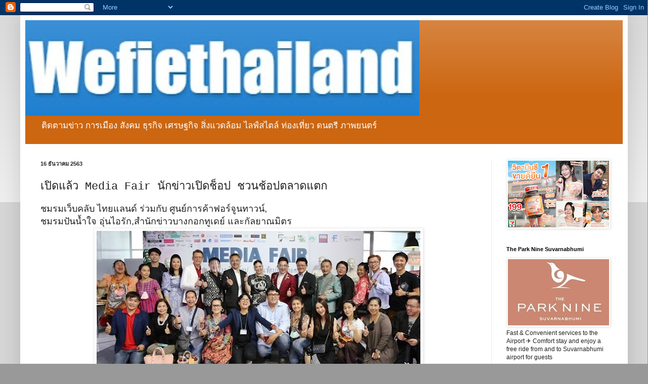

--- FILE ---
content_type: text/html; charset=UTF-8
request_url: https://www.wefiethailand.com/2020/12/blog-post_16.html
body_size: 21816
content:
<!DOCTYPE html>
<html class='v2' dir='ltr' lang='th'>
<head>
<link href='https://www.blogger.com/static/v1/widgets/4128112664-css_bundle_v2.css' rel='stylesheet' type='text/css'/>
<meta content='width=1100' name='viewport'/>
<meta content='text/html; charset=UTF-8' http-equiv='Content-Type'/>
<meta content='blogger' name='generator'/>
<link href='https://www.wefiethailand.com/favicon.ico' rel='icon' type='image/x-icon'/>
<link href='https://www.wefiethailand.com/2020/12/blog-post_16.html' rel='canonical'/>
<link rel="alternate" type="application/atom+xml" title="wefiethailand - Atom" href="https://www.wefiethailand.com/feeds/posts/default" />
<link rel="alternate" type="application/rss+xml" title="wefiethailand - RSS" href="https://www.wefiethailand.com/feeds/posts/default?alt=rss" />
<link rel="service.post" type="application/atom+xml" title="wefiethailand - Atom" href="https://www.blogger.com/feeds/3515842351199671919/posts/default" />

<link rel="alternate" type="application/atom+xml" title="wefiethailand - Atom" href="https://www.wefiethailand.com/feeds/5702967215735170032/comments/default" />
<!--Can't find substitution for tag [blog.ieCssRetrofitLinks]-->
<link href='https://blogger.googleusercontent.com/img/b/R29vZ2xl/AVvXsEhq2Ldl-tAVZ0usAlukLJwuj4rMilojn7TJjwF5yA9-Wj3JfCHg7vuZ3CRE1GDkv36A1OcX9dAbwGZMokGbEf21zIvUqsrQ2R5PB_nAQOiIEcnY9RkijRgKUeRwsUf8j67CsfNSRw0jGZo/w640-h342/IMG_0439.jpg' rel='image_src'/>
<meta content='https://www.wefiethailand.com/2020/12/blog-post_16.html' property='og:url'/>
<meta content='เปิดแล้ว Media Fair นักข่าวเปิดช็อป ชวนช้อปตลาดแตก' property='og:title'/>
<meta content='' property='og:description'/>
<meta content='https://blogger.googleusercontent.com/img/b/R29vZ2xl/AVvXsEhq2Ldl-tAVZ0usAlukLJwuj4rMilojn7TJjwF5yA9-Wj3JfCHg7vuZ3CRE1GDkv36A1OcX9dAbwGZMokGbEf21zIvUqsrQ2R5PB_nAQOiIEcnY9RkijRgKUeRwsUf8j67CsfNSRw0jGZo/w1200-h630-p-k-no-nu/IMG_0439.jpg' property='og:image'/>
<title>wefiethailand: เป&#3636;ดแล&#3657;ว Media Fair น&#3633;กข&#3656;าวเป&#3636;ดช&#3655;อป ชวนช&#3657;อปตลาดแตก</title>
<style id='page-skin-1' type='text/css'><!--
/*
-----------------------------------------------
Blogger Template Style
Name:     Simple
Designer: Blogger
URL:      www.blogger.com
----------------------------------------------- */
/* Content
----------------------------------------------- */
body {
font: normal normal 12px Arial, Tahoma, Helvetica, FreeSans, sans-serif;
color: #222222;
background: #999999 none repeat scroll top left;
padding: 0 40px 40px 40px;
}
html body .region-inner {
min-width: 0;
max-width: 100%;
width: auto;
}
h2 {
font-size: 22px;
}
a:link {
text-decoration:none;
color: #222222;
}
a:visited {
text-decoration:none;
color: #888888;
}
a:hover {
text-decoration:underline;
color: #ff9900;
}
.body-fauxcolumn-outer .fauxcolumn-inner {
background: transparent url(https://resources.blogblog.com/blogblog/data/1kt/simple/body_gradient_tile_light.png) repeat scroll top left;
_background-image: none;
}
.body-fauxcolumn-outer .cap-top {
position: absolute;
z-index: 1;
height: 400px;
width: 100%;
}
.body-fauxcolumn-outer .cap-top .cap-left {
width: 100%;
background: transparent url(https://resources.blogblog.com/blogblog/data/1kt/simple/gradients_light.png) repeat-x scroll top left;
_background-image: none;
}
.content-outer {
-moz-box-shadow: 0 0 40px rgba(0, 0, 0, .15);
-webkit-box-shadow: 0 0 5px rgba(0, 0, 0, .15);
-goog-ms-box-shadow: 0 0 10px #333333;
box-shadow: 0 0 40px rgba(0, 0, 0, .15);
margin-bottom: 1px;
}
.content-inner {
padding: 10px 10px;
}
.content-inner {
background-color: #ffffff;
}
/* Header
----------------------------------------------- */
.header-outer {
background: #cc6611 url(https://resources.blogblog.com/blogblog/data/1kt/simple/gradients_light.png) repeat-x scroll 0 -400px;
_background-image: none;
}
.Header h1 {
font: normal normal 60px 'Courier New', Courier, FreeMono, monospace;
color: #ffffff;
text-shadow: 1px 2px 3px rgba(0, 0, 0, .2);
}
.Header h1 a {
color: #ffffff;
}
.Header .description {
font-size: 140%;
color: #ffffff;
}
.header-inner .Header .titlewrapper {
padding: 22px 30px;
}
.header-inner .Header .descriptionwrapper {
padding: 0 30px;
}
/* Tabs
----------------------------------------------- */
.tabs-inner .section:first-child {
border-top: 0 solid #eeeeee;
}
.tabs-inner .section:first-child ul {
margin-top: -0;
border-top: 0 solid #eeeeee;
border-left: 0 solid #eeeeee;
border-right: 0 solid #eeeeee;
}
.tabs-inner .widget ul {
background: #f5f5f5 url(https://resources.blogblog.com/blogblog/data/1kt/simple/gradients_light.png) repeat-x scroll 0 -800px;
_background-image: none;
border-bottom: 1px solid #eeeeee;
margin-top: 0;
margin-left: -30px;
margin-right: -30px;
}
.tabs-inner .widget li a {
display: inline-block;
padding: .6em 1em;
font: normal normal 14px Arial, Tahoma, Helvetica, FreeSans, sans-serif;
color: #222222;
border-left: 1px solid #ffffff;
border-right: 1px solid #eeeeee;
}
.tabs-inner .widget li:first-child a {
border-left: none;
}
.tabs-inner .widget li.selected a, .tabs-inner .widget li a:hover {
color: #000000;
background-color: #eeeeee;
text-decoration: none;
}
/* Columns
----------------------------------------------- */
.main-outer {
border-top: 0 solid #eeeeee;
}
.fauxcolumn-left-outer .fauxcolumn-inner {
border-right: 1px solid #eeeeee;
}
.fauxcolumn-right-outer .fauxcolumn-inner {
border-left: 1px solid #eeeeee;
}
/* Headings
----------------------------------------------- */
div.widget > h2,
div.widget h2.title {
margin: 0 0 1em 0;
font: normal bold 11px Arial, Tahoma, Helvetica, FreeSans, sans-serif;
color: #000000;
}
/* Widgets
----------------------------------------------- */
.widget .zippy {
color: #999999;
text-shadow: 2px 2px 1px rgba(0, 0, 0, .1);
}
.widget .popular-posts ul {
list-style: none;
}
/* Posts
----------------------------------------------- */
h2.date-header {
font: normal bold 11px Arial, Tahoma, Helvetica, FreeSans, sans-serif;
}
.date-header span {
background-color: transparent;
color: #222222;
padding: inherit;
letter-spacing: inherit;
margin: inherit;
}
.main-inner {
padding-top: 30px;
padding-bottom: 30px;
}
.main-inner .column-center-inner {
padding: 0 15px;
}
.main-inner .column-center-inner .section {
margin: 0 15px;
}
.post {
margin: 0 0 25px 0;
}
h3.post-title, .comments h4 {
font: normal normal 22px 'Courier New', Courier, FreeMono, monospace;
margin: .75em 0 0;
}
.post-body {
font-size: 110%;
line-height: 1.4;
position: relative;
}
.post-body img, .post-body .tr-caption-container, .Profile img, .Image img,
.BlogList .item-thumbnail img {
padding: 2px;
background: #ffffff;
border: 1px solid #eeeeee;
-moz-box-shadow: 1px 1px 5px rgba(0, 0, 0, .1);
-webkit-box-shadow: 1px 1px 5px rgba(0, 0, 0, .1);
box-shadow: 1px 1px 5px rgba(0, 0, 0, .1);
}
.post-body img, .post-body .tr-caption-container {
padding: 5px;
}
.post-body .tr-caption-container {
color: #222222;
}
.post-body .tr-caption-container img {
padding: 0;
background: transparent;
border: none;
-moz-box-shadow: 0 0 0 rgba(0, 0, 0, .1);
-webkit-box-shadow: 0 0 0 rgba(0, 0, 0, .1);
box-shadow: 0 0 0 rgba(0, 0, 0, .1);
}
.post-header {
margin: 0 0 1.5em;
line-height: 1.6;
font-size: 90%;
}
.post-footer {
margin: 20px -2px 0;
padding: 5px 10px;
color: #666666;
background-color: #f9f9f9;
border-bottom: 1px solid #eeeeee;
line-height: 1.6;
font-size: 90%;
}
#comments .comment-author {
padding-top: 1.5em;
border-top: 1px solid #eeeeee;
background-position: 0 1.5em;
}
#comments .comment-author:first-child {
padding-top: 0;
border-top: none;
}
.avatar-image-container {
margin: .2em 0 0;
}
#comments .avatar-image-container img {
border: 1px solid #eeeeee;
}
/* Comments
----------------------------------------------- */
.comments .comments-content .icon.blog-author {
background-repeat: no-repeat;
background-image: url([data-uri]);
}
.comments .comments-content .loadmore a {
border-top: 1px solid #999999;
border-bottom: 1px solid #999999;
}
.comments .comment-thread.inline-thread {
background-color: #f9f9f9;
}
.comments .continue {
border-top: 2px solid #999999;
}
/* Accents
---------------------------------------------- */
.section-columns td.columns-cell {
border-left: 1px solid #eeeeee;
}
.blog-pager {
background: transparent none no-repeat scroll top center;
}
.blog-pager-older-link, .home-link,
.blog-pager-newer-link {
background-color: #ffffff;
padding: 5px;
}
.footer-outer {
border-top: 0 dashed #bbbbbb;
}
/* Mobile
----------------------------------------------- */
body.mobile  {
background-size: auto;
}
.mobile .body-fauxcolumn-outer {
background: transparent none repeat scroll top left;
}
.mobile .body-fauxcolumn-outer .cap-top {
background-size: 100% auto;
}
.mobile .content-outer {
-webkit-box-shadow: 0 0 3px rgba(0, 0, 0, .15);
box-shadow: 0 0 3px rgba(0, 0, 0, .15);
}
.mobile .tabs-inner .widget ul {
margin-left: 0;
margin-right: 0;
}
.mobile .post {
margin: 0;
}
.mobile .main-inner .column-center-inner .section {
margin: 0;
}
.mobile .date-header span {
padding: 0.1em 10px;
margin: 0 -10px;
}
.mobile h3.post-title {
margin: 0;
}
.mobile .blog-pager {
background: transparent none no-repeat scroll top center;
}
.mobile .footer-outer {
border-top: none;
}
.mobile .main-inner, .mobile .footer-inner {
background-color: #ffffff;
}
.mobile-index-contents {
color: #222222;
}
.mobile-link-button {
background-color: #222222;
}
.mobile-link-button a:link, .mobile-link-button a:visited {
color: #ffffff;
}
.mobile .tabs-inner .section:first-child {
border-top: none;
}
.mobile .tabs-inner .PageList .widget-content {
background-color: #eeeeee;
color: #000000;
border-top: 1px solid #eeeeee;
border-bottom: 1px solid #eeeeee;
}
.mobile .tabs-inner .PageList .widget-content .pagelist-arrow {
border-left: 1px solid #eeeeee;
}

--></style>
<style id='template-skin-1' type='text/css'><!--
body {
min-width: 1201px;
}
.content-outer, .content-fauxcolumn-outer, .region-inner {
min-width: 1201px;
max-width: 1201px;
_width: 1201px;
}
.main-inner .columns {
padding-left: 0px;
padding-right: 260px;
}
.main-inner .fauxcolumn-center-outer {
left: 0px;
right: 260px;
/* IE6 does not respect left and right together */
_width: expression(this.parentNode.offsetWidth -
parseInt("0px") -
parseInt("260px") + 'px');
}
.main-inner .fauxcolumn-left-outer {
width: 0px;
}
.main-inner .fauxcolumn-right-outer {
width: 260px;
}
.main-inner .column-left-outer {
width: 0px;
right: 100%;
margin-left: -0px;
}
.main-inner .column-right-outer {
width: 260px;
margin-right: -260px;
}
#layout {
min-width: 0;
}
#layout .content-outer {
min-width: 0;
width: 800px;
}
#layout .region-inner {
min-width: 0;
width: auto;
}
body#layout div.add_widget {
padding: 8px;
}
body#layout div.add_widget a {
margin-left: 32px;
}
--></style>
<link href='https://www.blogger.com/dyn-css/authorization.css?targetBlogID=3515842351199671919&amp;zx=b9448fa4-9be5-4e05-af59-46448cf539ee' media='none' onload='if(media!=&#39;all&#39;)media=&#39;all&#39;' rel='stylesheet'/><noscript><link href='https://www.blogger.com/dyn-css/authorization.css?targetBlogID=3515842351199671919&amp;zx=b9448fa4-9be5-4e05-af59-46448cf539ee' rel='stylesheet'/></noscript>
<meta name='google-adsense-platform-account' content='ca-host-pub-1556223355139109'/>
<meta name='google-adsense-platform-domain' content='blogspot.com'/>

<script async src="https://pagead2.googlesyndication.com/pagead/js/adsbygoogle.js?client=ca-pub-6666031572132634&host=ca-host-pub-1556223355139109" crossorigin="anonymous"></script>

<!-- data-ad-client=ca-pub-6666031572132634 -->

</head>
<body class='loading variant-bold'>
<div class='navbar section' id='navbar' name='แถบนำทาง'><div class='widget Navbar' data-version='1' id='Navbar1'><script type="text/javascript">
    function setAttributeOnload(object, attribute, val) {
      if(window.addEventListener) {
        window.addEventListener('load',
          function(){ object[attribute] = val; }, false);
      } else {
        window.attachEvent('onload', function(){ object[attribute] = val; });
      }
    }
  </script>
<div id="navbar-iframe-container"></div>
<script type="text/javascript" src="https://apis.google.com/js/platform.js"></script>
<script type="text/javascript">
      gapi.load("gapi.iframes:gapi.iframes.style.bubble", function() {
        if (gapi.iframes && gapi.iframes.getContext) {
          gapi.iframes.getContext().openChild({
              url: 'https://www.blogger.com/navbar/3515842351199671919?po\x3d5702967215735170032\x26origin\x3dhttps://www.wefiethailand.com',
              where: document.getElementById("navbar-iframe-container"),
              id: "navbar-iframe"
          });
        }
      });
    </script><script type="text/javascript">
(function() {
var script = document.createElement('script');
script.type = 'text/javascript';
script.src = '//pagead2.googlesyndication.com/pagead/js/google_top_exp.js';
var head = document.getElementsByTagName('head')[0];
if (head) {
head.appendChild(script);
}})();
</script>
</div></div>
<div class='body-fauxcolumns'>
<div class='fauxcolumn-outer body-fauxcolumn-outer'>
<div class='cap-top'>
<div class='cap-left'></div>
<div class='cap-right'></div>
</div>
<div class='fauxborder-left'>
<div class='fauxborder-right'></div>
<div class='fauxcolumn-inner'>
</div>
</div>
<div class='cap-bottom'>
<div class='cap-left'></div>
<div class='cap-right'></div>
</div>
</div>
</div>
<div class='content'>
<div class='content-fauxcolumns'>
<div class='fauxcolumn-outer content-fauxcolumn-outer'>
<div class='cap-top'>
<div class='cap-left'></div>
<div class='cap-right'></div>
</div>
<div class='fauxborder-left'>
<div class='fauxborder-right'></div>
<div class='fauxcolumn-inner'>
</div>
</div>
<div class='cap-bottom'>
<div class='cap-left'></div>
<div class='cap-right'></div>
</div>
</div>
</div>
<div class='content-outer'>
<div class='content-cap-top cap-top'>
<div class='cap-left'></div>
<div class='cap-right'></div>
</div>
<div class='fauxborder-left content-fauxborder-left'>
<div class='fauxborder-right content-fauxborder-right'></div>
<div class='content-inner'>
<header>
<div class='header-outer'>
<div class='header-cap-top cap-top'>
<div class='cap-left'></div>
<div class='cap-right'></div>
</div>
<div class='fauxborder-left header-fauxborder-left'>
<div class='fauxborder-right header-fauxborder-right'></div>
<div class='region-inner header-inner'>
<div class='header section' id='header' name='ส่วนหัว'><div class='widget Header' data-version='1' id='Header1'>
<div id='header-inner'>
<a href='https://www.wefiethailand.com/' style='display: block'>
<img alt='wefiethailand' height='189px; ' id='Header1_headerimg' src='https://blogger.googleusercontent.com/img/a/AVvXsEjeTR7QjqWbQLv0f7i8w6ku-rE0XwvuAXqUAOz8EODK5tU31A5NN7BHFwIjZfhj7lbFCnmoL2jO77vRKlnMKCPkN2QKlAEJss3WZdrsAfk7hnxPI56UTDlbPhD5f-oFNih89V8aAYRCODZVRzMEvg3zAKo2LU5Z1mjE8gwV2YIot6-FsX8fUP4ymsP34X8=s779' style='display: block' width='779px; '/>
</a>
<div class='descriptionwrapper'>
<p class='description'><span>ต&#3636;ดตามข&#3656;าว การเม&#3639;อง ส&#3633;งคม ธ&#3640;รก&#3636;จ เศรษฐก&#3636;จ ส&#3636;&#3656;งแวดล&#3657;อม ไลฟ&#3660;สไตล&#3660; ท&#3656;องเท&#3637;&#3656;ยว ดนตร&#3637; ภาพยนตร&#3660; </span></p>
</div>
</div>
</div></div>
</div>
</div>
<div class='header-cap-bottom cap-bottom'>
<div class='cap-left'></div>
<div class='cap-right'></div>
</div>
</div>
</header>
<div class='tabs-outer'>
<div class='tabs-cap-top cap-top'>
<div class='cap-left'></div>
<div class='cap-right'></div>
</div>
<div class='fauxborder-left tabs-fauxborder-left'>
<div class='fauxborder-right tabs-fauxborder-right'></div>
<div class='region-inner tabs-inner'>
<div class='tabs no-items section' id='crosscol' name='พาดทุกคอลัมน์'></div>
<div class='tabs no-items section' id='crosscol-overflow' name='Cross-Column 2'></div>
</div>
</div>
<div class='tabs-cap-bottom cap-bottom'>
<div class='cap-left'></div>
<div class='cap-right'></div>
</div>
</div>
<div class='main-outer'>
<div class='main-cap-top cap-top'>
<div class='cap-left'></div>
<div class='cap-right'></div>
</div>
<div class='fauxborder-left main-fauxborder-left'>
<div class='fauxborder-right main-fauxborder-right'></div>
<div class='region-inner main-inner'>
<div class='columns fauxcolumns'>
<div class='fauxcolumn-outer fauxcolumn-center-outer'>
<div class='cap-top'>
<div class='cap-left'></div>
<div class='cap-right'></div>
</div>
<div class='fauxborder-left'>
<div class='fauxborder-right'></div>
<div class='fauxcolumn-inner'>
</div>
</div>
<div class='cap-bottom'>
<div class='cap-left'></div>
<div class='cap-right'></div>
</div>
</div>
<div class='fauxcolumn-outer fauxcolumn-left-outer'>
<div class='cap-top'>
<div class='cap-left'></div>
<div class='cap-right'></div>
</div>
<div class='fauxborder-left'>
<div class='fauxborder-right'></div>
<div class='fauxcolumn-inner'>
</div>
</div>
<div class='cap-bottom'>
<div class='cap-left'></div>
<div class='cap-right'></div>
</div>
</div>
<div class='fauxcolumn-outer fauxcolumn-right-outer'>
<div class='cap-top'>
<div class='cap-left'></div>
<div class='cap-right'></div>
</div>
<div class='fauxborder-left'>
<div class='fauxborder-right'></div>
<div class='fauxcolumn-inner'>
</div>
</div>
<div class='cap-bottom'>
<div class='cap-left'></div>
<div class='cap-right'></div>
</div>
</div>
<!-- corrects IE6 width calculation -->
<div class='columns-inner'>
<div class='column-center-outer'>
<div class='column-center-inner'>
<div class='main section' id='main' name='หมายเลขหลัก'><div class='widget Blog' data-version='1' id='Blog1'>
<div class='blog-posts hfeed'>

          <div class="date-outer">
        
<h2 class='date-header'><span>16 ธ&#3633;นวาคม 2563</span></h2>

          <div class="date-posts">
        
<div class='post-outer'>
<div class='post hentry uncustomized-post-template' itemprop='blogPost' itemscope='itemscope' itemtype='http://schema.org/BlogPosting'>
<meta content='https://blogger.googleusercontent.com/img/b/R29vZ2xl/AVvXsEhq2Ldl-tAVZ0usAlukLJwuj4rMilojn7TJjwF5yA9-Wj3JfCHg7vuZ3CRE1GDkv36A1OcX9dAbwGZMokGbEf21zIvUqsrQ2R5PB_nAQOiIEcnY9RkijRgKUeRwsUf8j67CsfNSRw0jGZo/w640-h342/IMG_0439.jpg' itemprop='image_url'/>
<meta content='3515842351199671919' itemprop='blogId'/>
<meta content='5702967215735170032' itemprop='postId'/>
<a name='5702967215735170032'></a>
<h3 class='post-title entry-title' itemprop='name'>
เป&#3636;ดแล&#3657;ว Media Fair น&#3633;กข&#3656;าวเป&#3636;ดช&#3655;อป ชวนช&#3657;อปตลาดแตก
</h3>
<div class='post-header'>
<div class='post-header-line-1'></div>
</div>
<div class='post-body entry-content' id='post-body-5702967215735170032' itemprop='description articleBody'>
<div class="separator" style="clear: both; text-align: center;"><div style="text-align: left;"><span style="font-size: large;">ชมรมเว&#3655;บคล&#3633;บ ไทยแลนด&#3660; ร&#3656;วมก&#3633;บ ศ&#3641;นย&#3660;การค&#3657;าฟอร&#3660;จ&#3641;นทาวน&#3660;,<br />ชมรมป&#3633;นน&#3657;ำใจ อ&#3640;&#3656;นไอร&#3633;ก,สำน&#3633;กข&#3656;าวบางกอกท&#3641;เดย&#3660; และก&#3633;ลยาณม&#3636;ตร&nbsp;</span></div><a href="https://blogger.googleusercontent.com/img/b/R29vZ2xl/AVvXsEhq2Ldl-tAVZ0usAlukLJwuj4rMilojn7TJjwF5yA9-Wj3JfCHg7vuZ3CRE1GDkv36A1OcX9dAbwGZMokGbEf21zIvUqsrQ2R5PB_nAQOiIEcnY9RkijRgKUeRwsUf8j67CsfNSRw0jGZo/s682/IMG_0439.jpg" style="margin-left: 1em; margin-right: 1em;"><img border="0" data-original-height="364" data-original-width="682" height="342" src="https://blogger.googleusercontent.com/img/b/R29vZ2xl/AVvXsEhq2Ldl-tAVZ0usAlukLJwuj4rMilojn7TJjwF5yA9-Wj3JfCHg7vuZ3CRE1GDkv36A1OcX9dAbwGZMokGbEf21zIvUqsrQ2R5PB_nAQOiIEcnY9RkijRgKUeRwsUf8j67CsfNSRw0jGZo/w640-h342/IMG_0439.jpg" width="640" /></a></div><p>16 ธ&#3633;นวาคม 2563 ชมรมเว&#3655;บคล&#3633;บ ไทยแลนด&#3660; ร&#3656;วมก&#3633;บ ศ&#3641;นย&#3660;การค&#3657;าฟอร&#3660;จ&#3641;นทาวน&#3660;,ชมรมป&#3633;นน&#3657;ำใจ อ&#3640;&#3656;นไอร&#3633;ก,สำน&#3633;กข&#3656;าวบางกอกท&#3641;เดย&#3660; และก&#3633;ลยาณม&#3636;ตร ผน&#3638;กพล&#3633;งจ&#3633;ดงาน&nbsp;<b>&#8220;Media Fair น&#3633;กข&#3656;าวเป&#3636;ดช&#3655;อป ชวนช&#3657;อปตลาดแตก&#8221;</b>&nbsp;เป&#3655;นคร&#3633;&#3657;งแรก ณ บร&#3636;เวณลานก&#3636;จกรรมช&#3633;&#3657;น 2 ศ&#3641;นย&#3660;การค&#3657;าฟอร&#3660;จ&#3641;นทาวน&#3660;&nbsp;&nbsp;</p><p><br />โดยค&#3640;ณฐาปน&#3637;ย&#3660; เก&#3637;ยรต&#3636;ไพบ&#3641;ลย&#3660; รองผ&#3641;&#3657;ว&#3656;าการด&#3657;านส&#3636;นค&#3657;าและธ&#3640;รก&#3636;จท&#3656;องเท&#3637;&#3656;ยว การท&#3656;องเท&#3637;&#3656;ยวแห&#3656;งประเทศไทย เป&#3655;นประธานในพ&#3636;ธ&#3637;เป&#3636;ด&nbsp;</p><div class="separator" style="clear: both; text-align: center;"><a href="https://blogger.googleusercontent.com/img/b/R29vZ2xl/AVvXsEh6yWR5e1UxvHNzyOzaSZ2mjEYKkXUOzLtjBmKiPBgK2ECpGq7B_xO0jEPPJfa9WVEooIjW5y3TInZ3dbovrNR7UymEcKhTpR55NTskav9tCSIaGMRX6QWUI1tHiUkLudfHGPups22uqtg/s640/IMG_0297.jpg" style="margin-left: 1em; margin-right: 1em;"><img border="0" data-original-height="427" data-original-width="640" height="428" src="https://blogger.googleusercontent.com/img/b/R29vZ2xl/AVvXsEh6yWR5e1UxvHNzyOzaSZ2mjEYKkXUOzLtjBmKiPBgK2ECpGq7B_xO0jEPPJfa9WVEooIjW5y3TInZ3dbovrNR7UymEcKhTpR55NTskav9tCSIaGMRX6QWUI1tHiUkLudfHGPups22uqtg/w640-h428/IMG_0297.jpg" width="640" /></a></div><p>โดย ค&#3640;ณเช&#3636;ดช&#3633;ย กมลเนตร รองกรรมการผ&#3641;&#3657;จ&#3633;ดการบร&#3636;หารงานโรงแรมในเคร&#3639;อฟอร&#3660;จ&#3641;น บร&#3636;ษ&#3633;ท ซ&#3637;.พ&#3637;.แลนด&#3660; จำก&#3633;ด (มหาชน)&nbsp; ดร.นฤเทพ ส&#3636;ทธ&#3636;ชาญค&#3640;ณะ เลขาอด&#3637;ตประธานองคมนตร&#3637; พลเอก เปรม ต&#3636;ณส&#3641;ลานนท&#3660;&nbsp;</p><p>ค&#3640;ณนาร&#3636;ฐา จ&#3657;อยเอม ประธานชมรมเว&#3655;บคล&#3633;บ ไทยแลนด&#3660; ค&#3640;ณกฤต ส&#3640;วรรณว&#3636;ไลก&#3640;ล ประธานชมรมป&#3633;นน&#3657;ำใจ&nbsp;<br />อ&#3640;&#3656;นไอร&#3633;ก ดร.จ&#3640;มพล โพธ&#3636;ส&#3640;วรรณ บรรณาธ&#3636;การข&#3656;าวบางกอกท&#3641;เดย&#3660; ค&#3640;ณป&#3636;&#3656;นศ&#3636;ร&#3636; ศ&#3636;ร&#3636;ป&#3636;&#3656;น ผ&#3641;&#3657;อำนวยการสถาบ&#3633;นพ&#3633;ฒนาศ&#3636;ลป&#3636;น SMD 1987 ค&#3640;ณโจน&#3633;ส แอนเดอร&#3660;ส&#3633;น และ ก&#3633;ลยาณม&#3636;ตร&nbsp; ร&#3656;วมงาน โดยม&#3637;ค&#3640;ณ จ&#3636;ร&#3633;ฏฐว&#3633;ฒน&#3660; ศ&#3636;ร&#3636;บ&#3640;ตร และ ค&#3640;ณภ&#3633;ทรมน ภ&#3640;มร&#3636;นทร&#3660; ดำเน&#3636;นรายการ พร&#3657;อมการแสดงจากสมาคมเยาวชนจ&#3636;ตอาสาพ&#3633;ฒนา ต&#3637;กลองสะบ&#3633;ดช&#3633;ย ด.ญ.ศ&#3636;ร&#3636;ญาพร ก&#3640;นสง ฟ&#3657;อนสาวไหม น.ส.ณ&#3633;ฐร&#3636;กา เท&#3636;นสระเกษ&nbsp;<br /></p><div class="separator" style="clear: both; text-align: center;"><a href="https://blogger.googleusercontent.com/img/b/R29vZ2xl/AVvXsEgip1_lECW3AcTCTINZNtjKbhyphenhyphen-AHW9u2mOALzMpWiZtF1So2Zow9BwNEUPlfkJw-EHwH1WjXEynuhJcbWM1SGVPtgBQqOQnVBLtU63dI-WGj8JwNgZMAF4AMr770IejwqST8WKgfTRkBM/s640/IMG_0266.jpg" style="margin-left: 1em; margin-right: 1em;"><img border="0" data-original-height="389" data-original-width="640" height="388" src="https://blogger.googleusercontent.com/img/b/R29vZ2xl/AVvXsEgip1_lECW3AcTCTINZNtjKbhyphenhyphen-AHW9u2mOALzMpWiZtF1So2Zow9BwNEUPlfkJw-EHwH1WjXEynuhJcbWM1SGVPtgBQqOQnVBLtU63dI-WGj8JwNgZMAF4AMr770IejwqST8WKgfTRkBM/w640-h388/IMG_0266.jpg" width="640" /></a></div><br /><div class="separator" style="clear: both; text-align: center;"><a href="https://blogger.googleusercontent.com/img/b/R29vZ2xl/AVvXsEjmWdtmswurPBmZoq8N7K3MKo5xZqOXirdqWSmmIUp7EiOSRLt84AzYNXRZv1OLTB2OnZ2PysMNpnmgEXjsR_V-yQjmi2JHqi5czOD4f4HmrNleePWYruA3FtaYt2OUIuxLonFrJholRo4/s640/IMG_0248.jpg" style="margin-left: 1em; margin-right: 1em;"><img border="0" data-original-height="382" data-original-width="640" height="382" src="https://blogger.googleusercontent.com/img/b/R29vZ2xl/AVvXsEjmWdtmswurPBmZoq8N7K3MKo5xZqOXirdqWSmmIUp7EiOSRLt84AzYNXRZv1OLTB2OnZ2PysMNpnmgEXjsR_V-yQjmi2JHqi5czOD4f4HmrNleePWYruA3FtaYt2OUIuxLonFrJholRo4/w640-h382/IMG_0248.jpg" width="640" /></a></div><br /><div class="separator" style="clear: both; text-align: center;"><a href="https://blogger.googleusercontent.com/img/b/R29vZ2xl/AVvXsEg90jNewW2t8a8_MDzA_pG3wUNxhLAmOw87hNErYvu-6W-6U9m9stz0Cl_qDocS9m1tXmzkvmGE-Erp5PRAKOVtVBh-TCn56YviaTb16Eiwg28EqYT_vwRwAt9XMnCW5ZUcSg9_WY2M9jc/s640/IMG_0240.jpg" style="margin-left: 1em; margin-right: 1em;"><img border="0" data-original-height="421" data-original-width="640" height="420" src="https://blogger.googleusercontent.com/img/b/R29vZ2xl/AVvXsEg90jNewW2t8a8_MDzA_pG3wUNxhLAmOw87hNErYvu-6W-6U9m9stz0Cl_qDocS9m1tXmzkvmGE-Erp5PRAKOVtVBh-TCn56YviaTb16Eiwg28EqYT_vwRwAt9XMnCW5ZUcSg9_WY2M9jc/w640-h420/IMG_0240.jpg" width="640" /></a></div><p><span style="font-family: georgia;">ซ&#3638;&#3656;งงานจ&#3633;ดข&#3638;&#3657;นในระหว&#3656;างว&#3633;นท&#3637;&#3656;&nbsp; 16-18 ธ&#3633;นวาคม 2563 พร&#3657;อมก&#3633;บส&#3636;นค&#3657;า อาหารการก&#3636;น ตรวจดวงชะตา ประม&#3641;ลส&#3636;นค&#3657;าคนด&#3633;งและอ&#3639;&#3656;น ๆอ&#3637;กมากมาย โดยรายได&#3657;ห&#3633;กหล&#3633;งค&#3656;าใช&#3657;จ&#3656;ายเป&#3655;นกองท&#3640;นเพ&#3639;&#3656;อสว&#3633;สด&#3636;การและก&#3636;จกรรมสร&#3657;างสรรค&#3660;ชมรม &#8220;ชมรมเว&#3655;บคล&#3633;บ ไทยแลนด&#3660;&#8221; พร&#3657;อมท&#3633;&#3657;งมอบให&#3657;ก&#3633;บ &#8220;ชมรมป&#3633;นน&#3657;ำใจ อ&#3640;&#3656;นไอร&#3633;ก&#8221; เพ&#3639;&#3656;อเด&#3655;กน&#3633;กเร&#3637;ยนด&#3657;อยโอกาสในต&#3656;างจ&#3633;งหว&#3633;ด</span></p><p class="MsoNormal"><span style="font-family: georgia;"><b><span lang="TH" style="line-height: 107%;">ค&#3640;ณฐาปน&#3637;ย&#3660; เก&#3637;ยรต&#3636;ไพบ&#3641;ลย&#3660;&nbsp;
รองผ&#3641;&#3657;ว&#3656;าการด&#3657;านส&#3636;นค&#3657;าและธ&#3640;รก&#3636;จท&#3656;องเท&#3637;&#3656;ยวการท&#3656;องเท&#3637;&#3656;ยวแห&#3656;งประเทศไทย</span></b><span lang="TH" style="line-height: 107%;"> กล&#3656;าวว&#3656;า &nbsp;&#8220;เป&#3655;นคร&#3633;&#3657;งแรกท&#3637;&#3656;ตนม&#3637;โอกาสได&#3657;มาร&#3656;วมงานโดยส&#3639;&#3656;อเป&#3655;นเจ&#3657;าภาพ
ต&#3657;องบอกว&#3656;า ตนเองในฐานะท&#3637;&#3656;เป&#3655;นส&#3639;&#3656;อกลางด&#3657;านการท&#3656;องเท&#3637;&#3656;ยวด&#3641;แลเร&#3639;&#3656;องส&#3636;นค&#3657;า</span><span style="line-height: 107%;"><o:p></o:p></span></span></p><p class="MsoNormal"><span lang="TH" style="line-height: 107%;"><span style="font-family: georgia;">&nbsp;ก&#3636;จกรรมใหม&#3656;ๆ &nbsp;การเป&#3636;ดตลาดน&#3633;ด จำหน&#3656;ายส&#3636;นค&#3657;าของด&#3637;ของม&#3639;อสอง ม&#3637;เด&#3637;ย
แฟร&#3660; น&#3637;&#3657; ถ&#3639;อเป&#3655;นก&#3636;จกรรมท&#3637;&#3656;น&#3656;าสนใจ หากการจ&#3633;ดงานคร&#3633;&#3657;งน&#3637;&#3657;ทำได&#3657;ด&#3637; ม&#3637;ความเป&#3655;นไปได&#3657;ว&#3656;า
เม&#3639;&#3656;อการท&#3656;องเท&#3637;&#3656;ยวแห&#3656;งประเทศไทย จ&#3633;ดงานอ&#3637;เวนท&#3660;ต&#3656;าง ๆ &nbsp;เช&#3656;น งานเทศกาลเท&#3637;&#3656;ยวเม&#3639;องไทยในต&#3657;นป&#3637;หน&#3657;า ตนจะพยายามผล&#3633;กด&#3633;นโดยอาจม&#3637;โซนสำหร&#3633;บน&#3633;กข&#3656;าวมาขายของหร&#3639;องานม&#3637;เด&#3637;ย
แฟร&#3660; ได&#3657;ร&#3656;วมเป&#3655;นส&#3656;วนหน&#3638;&#3656;งของงาน เท&#3637;&#3656;ยวเม&#3639;องไทยท&#3637;&#3656;จะจ&#3633;ดข&#3638;&#3657;นในต&#3657;นป&#3637;หน&#3657;าด&#3657;วย <o:p></o:p></span></span></p><p class="MsoNormal"><span style="font-family: georgia;"><span lang="TH" style="line-height: 107%;">ซ&#3638;&#3656;งต&#3657;องบอกว&#3656;า น&#3633;กข&#3656;าวเป&#3655;นคนท&#3637;&#3656;ส&#3639;&#3656;อข&#3656;าว
ส&#3639;&#3656;อคอนเทนต&#3660;ด&#3637;ด&#3637;ให&#3657;ก&#3633;บพวกเรา ให&#3657;ก&#3633;บชาวต&#3656;างประเทศ ซ&#3638;&#3656;งจะเป&#3655;นเร&#3639;&#3656;องด&#3637;มาก ๆ
ท&#3637;&#3656;เราจะเป&#3655;นส&#3656;วนหน&#3638;&#3656;งของการได&#3657;ช&#3656;วยเหล&#3639;อน&#3633;กข&#3656;าวเช&#3656;นก&#3633;น</span><span lang="TH" style="line-height: 107%;">&#8221;</span></span></p><div class="separator" style="clear: both; text-align: center;"><a href="https://blogger.googleusercontent.com/img/b/R29vZ2xl/AVvXsEikkU4SclHtLHKnnGxEoqQvY2Fd9i743IfuSvJyQ6sCt12o_9Yh8nn1PjUlc14GOx-QzRC5kIihWFNgTwqo2PhIjLn-9e2bayQTC2_Ch3ty82C1fgDkVIEH1nUX5wNxQuJcf65hSjJgzdU/s640/IMG_0307.jpg" style="margin-left: 1em; margin-right: 1em;"><img border="0" data-original-height="427" data-original-width="640" height="428" src="https://blogger.googleusercontent.com/img/b/R29vZ2xl/AVvXsEikkU4SclHtLHKnnGxEoqQvY2Fd9i743IfuSvJyQ6sCt12o_9Yh8nn1PjUlc14GOx-QzRC5kIihWFNgTwqo2PhIjLn-9e2bayQTC2_Ch3ty82C1fgDkVIEH1nUX5wNxQuJcf65hSjJgzdU/w640-h428/IMG_0307.jpg" width="640" /></a></div><p><span style="font-family: arial;"><b><span lang="TH" style="line-height: 19.9733px;">ค&#3640;ณฐาปน&#3637;ย&#3660;</span></b><span lang="TH" style="line-height: 19.9733px;">&nbsp;กล&#3656;าวต&#3656;อว&#3656;า &#8220;การจ&#3633;ดงานอ&#3637;เวนท&#3660; ม&#3637;เด&#3637;ย แฟร&#3660; เป&#3655;นการนำของมาจำหน&#3656;าย เป&#3655;นการช&#3656;วยก&#3633;นขายของเพ&#3639;&#3656;อคนไทย ช&#3656;วยขายส&#3636;นค&#3657;าของไทยให&#3657;ด&#3633;งไกลไปท&#3633;&#3656;วโลก ขณะน&#3637;&#3657;ทราบก&#3633;นด&#3637;ว&#3656;า คนต&#3656;างชาต&#3636;เข&#3657;ามาในเม&#3639;องไทยไม&#3656;ได&#3657; เราต&#3657;องช&#3656;วยก&#3633;น ช&#3656;วยก&#3633;นขายให&#3657;คนไทยก&#3656;อน</span></span></p><p></p><p><span style="font-family: arial;">สำหร&#3633;บการจ&#3633;ดงานจำหน&#3656;ายส&#3636;นค&#3657;าของก&#3636;น ของใช&#3657;&nbsp;&nbsp;&#8220;ม&#3637;เด&#3637;ย แฟร&#3660;&#8221; น&#3633;กข&#3656;าวเป&#3636;ดช&#3655;อป ชวนช&#3657;อปตลาดแตก ตนขอให&#3657;ตลาดแตกและขายด&#3637;ด&#3633;งว&#3633;ตถ&#3640;ประสงค&#3660; ททท.ขอเป&#3655;นพล&#3633;งใจในการจ&#3633;ดงานคร&#3633;&#3657;งน&#3637;&#3657;ให&#3657;ประสบความสำเร&#3655;จ&#8221;&nbsp;</span></p><p class="MsoNormal"><span style="font-family: arial;"><a name="_Hlk59049050"><b><span lang="TH" style="line-height: 107%;">ค&#3640;ณเช&#3636;ดช&#3633;ย
กมลเนตร รองกรรมการผ&#3641;&#3657;จ&#3633;ดการบร&#3636;หารงานโรงแรมในเคร&#3639;อฟอร&#3660;จ&#3641;น บร&#3636;ษ&#3633;ท ซ&#3637;.พ&#3637;.แลนด&#3660;
จำก&#3633;ด (มหาชน) </span></b></a><b><span lang="TH" style="line-height: 107%;">กล&#3656;าว </span></b><span lang="TH" style="line-height: 107%;">การจ&#3633;ดงานคร&#3633;&#3657;งน&#3637;&#3657; ม&#3637;ว&#3633;ตถ&#3640;ประสงค&#3660; เพ&#3639;&#3656;อเป&#3655;นส&#3656;วนหน&#3638;&#3656;งในการสร&#3657;างขว&#3633;ญและกำล&#3633;งใจ
ให&#3657;ก&#3633;บพ&#3637;&#3656;น&#3657;องชาวส&#3639;&#3656;อมวลชน ท&#3637;&#3656;ได&#3657;ร&#3633;บผลกระทบจากสถานการณ&#3660;ว&#3636;กฤตในป&#3633;จจ&#3640;บ&#3633;น
ท&#3637;&#3656;ส&#3656;งผลด&#3657;านเศรษฐก&#3636;จและกระทบไปท&#3640;กภาคส&#3656;วน&nbsp;&nbsp;
เราร&#3641;&#3657;ส&#3638;กย&#3636;นด&#3637;ท&#3637;&#3656;ได&#3657;ร&#3656;วมให&#3657;การสน&#3633;บสน&#3640;นพ&#3639;&#3657;นท&#3637;&#3656;
ให&#3657;พ&#3637;&#3656;น&#3657;องชาวส&#3639;&#3656;อมวลชนมาเป&#3636;ดบ&#3641;ธจำหน&#3656;ายส&#3636;นค&#3657;า เป&#3655;นส&#3656;วนหน&#3638;&#3656;งในการส&#3656;งเสร&#3636;ม ค&#3640;ณภาพช&#3637;ว&#3636;ตท&#3637;&#3656;ด&#3637;ข&#3638;&#3657;น&nbsp; &nbsp;</span></span><span style="font-family: &quot;Cordia New&quot;,sans-serif; font-size: 14.0pt; line-height: 107%; mso-ascii-theme-font: minor-bidi; mso-bidi-theme-font: minor-bidi; mso-hansi-theme-font: minor-bidi;"><o:p></o:p></span></p><p>ตลอดเวลาท&#3637;&#3656;ผ&#3656;านมา ศ&#3641;นย&#3660;การค&#3657;าฟอร&#3660;จ&#3641;นทาวน&#3660; ได&#3657;ให&#3657;ความสำค&#3633;ญในการเข&#3657;าไปช&#3656;วยเหล&#3639;อท&#3640;ก ๆ ด&#3657;านของส&#3633;งคมอย&#3656;างเป&#3655;นร&#3641;ปธรรมอย&#3656;างเต&#3655;มท&#3637;&#3656;&nbsp; ไม&#3656;ว&#3656;าจะเป&#3655;น การร&#3633;บบร&#3636;จาคเล&#3639;อด ของสภากาชาดไทย ท&#3637;&#3656;เราให&#3657;การสน&#3633;บสน&#3640;นมาอย&#3656;างต&#3656;อเน&#3639;&#3656;องยาวนานกว&#3656;า 15&nbsp; ป&#3637;,&nbsp; ก&#3636;จกรรม ธรรมะข&#3657;างถนน&nbsp; ในการช&#3656;วยเหล&#3639;อว&#3633;ดพระบาทน&#3657;ำพ&#3640;&nbsp; &nbsp;รวมถ&#3638;ง ก&#3636;จกรรม ร&#3656;วมใจแบ&#3656;งป&#3633;นรอยย&#3636;&#3657;ม เม&#3639;&#3656;อเด&#3639;อนกรกฎาคมท&#3637;&#3656;ผ&#3656;านมา และย&#3633;งม&#3637;ก&#3636;จกรรมอ&#3639;&#3656;นๆ&nbsp; ท&#3637;&#3656;เราให&#3657;การสน&#3633;บสน&#3640;นและจ&#3633;ดก&#3636;จกรรมอย&#3656;างสม&#3656;ำเสมอเป&#3655;นประจำต&#3656;อเน&#3639;&#3656;องท&#3640;กป&#3637;&nbsp;&nbsp;<br /></p><div class="separator" style="clear: both; text-align: center;"><a href="https://blogger.googleusercontent.com/img/b/R29vZ2xl/AVvXsEhAjJSkkugvI_NOGlFJ994khbwC2bkAVad0ugSFLxElYLx1CTxygqRnIrNfdknGwSEIzqocQG0yYiMo8gMahoo-Vu7mzK0So9RGlvOuL7c1-KzThWivroDRO6KXDit6CDqvRn0eLSh0Cfs/s640/S__16883797.jpg" style="margin-left: 1em; margin-right: 1em;"><img border="0" data-original-height="410" data-original-width="640" height="410" src="https://blogger.googleusercontent.com/img/b/R29vZ2xl/AVvXsEhAjJSkkugvI_NOGlFJ994khbwC2bkAVad0ugSFLxElYLx1CTxygqRnIrNfdknGwSEIzqocQG0yYiMo8gMahoo-Vu7mzK0So9RGlvOuL7c1-KzThWivroDRO6KXDit6CDqvRn0eLSh0Cfs/w640-h410/S__16883797.jpg" width="640" /></a></div><br /><div class="separator" style="clear: both; text-align: center;"><a href="https://blogger.googleusercontent.com/img/b/R29vZ2xl/AVvXsEiQSVb_Pm9u5Z5QlF_NUpKealX7sClE7kaBrcrkRdoHhuEEZMwqQJxKM0Srt0NCJYmqCV8s9Xq1z9hdoihJO3-ZU2cVicVWTYVd-erukhfHXU0eP5ymKrQ6oI5_qvWslC6Fa9Y-q2GgIT8/s640/S__16883753.jpg" style="margin-left: 1em; margin-right: 1em;"><img border="0" data-original-height="415" data-original-width="640" height="416" src="https://blogger.googleusercontent.com/img/b/R29vZ2xl/AVvXsEiQSVb_Pm9u5Z5QlF_NUpKealX7sClE7kaBrcrkRdoHhuEEZMwqQJxKM0Srt0NCJYmqCV8s9Xq1z9hdoihJO3-ZU2cVicVWTYVd-erukhfHXU0eP5ymKrQ6oI5_qvWslC6Fa9Y-q2GgIT8/w640-h416/S__16883753.jpg" width="640" /></a></div><p>นางสาวนาร&#3636;ฐา จ&#3657;อยเอม ประธานชมรมเว&#3655;บคล&#3633;บ ไทยแลนด&#3660;&nbsp; กล&#3656;าวว&#3656;า ชมรมเว&#3655;บคล&#3633;บ ไทยแลนด&#3660; เป&#3655;นชมรม<br />ท&#3637;&#3656;ต&#3633;&#3657;งข&#3638;&#3657;นมาโดยม&#3637;ว&#3633;ตถ&#3640;ประสงค&#3660;เพ&#3639;&#3656;อเป&#3655;นศ&#3641;นย&#3660;กลางในการต&#3636;ดต&#3656;อประสานงาน เสร&#3636;มสร&#3657;างความร&#3633;ก ความสาม&#3633;คค&#3637; โดยเป&#3655;นการรวมต&#3633;วของคนในแวดวงส&#3639;&#3656;อสารมวลชน ท&#3633;&#3657;งสายโทรท&#3633;ศน&#3660; หน&#3633;งส&#3639;อพ&#3636;มพ&#3660; ส&#3639;&#3656;อออนไลน&#3660; ว&#3636;ทย&#3640; คนทำงานเบ&#3639;&#3657;องหล&#3633;งอ&#3633;นเก&#3637;&#3656;ยวเน&#3639;&#3656;องก&#3633;บธ&#3640;รก&#3636;จส&#3639;&#3656;อสารมวลชนต&#3656;าง ๆ ท&#3637;&#3656;ม&#3637;ความพร&#3657;อมในการทำหน&#3657;าท&#3637;&#3656;เผยแพร&#3656;ข&#3657;อม&#3641;ลข&#3656;าวสารท&#3637;&#3656;ถ&#3641;กต&#3657;องให&#3657;ก&#3633;บส&#3633;งคม ให&#3657;ได&#3657;ร&#3633;บความร&#3641;&#3657; ได&#3657;ร&#3633;บประโยชน&#3660; พร&#3657;อมท&#3633;&#3657;งดำเน&#3636;นก&#3636;จกรรมเพ&#3639;&#3656;อช&#3656;วยเหล&#3639;อส&#3633;งคมเม&#3639;&#3656;อม&#3637;โอกาส&nbsp;</p><div class="separator" style="clear: both; text-align: center;"><a href="https://blogger.googleusercontent.com/img/b/R29vZ2xl/AVvXsEizTysY0Rq_qytwkjqwVqWZzo4j-UYWHuSZE4CbWt8RjgQkG75alSPAjISHVUlaFfumDgIhoB_ajB80wUfdboTQe-vXLSNMUj1QAxRbw3L1ddp_wwdQULtVLLJ5Tmzx5FPDuG3LamSxFb4/s640/IMG_0288.jpg" style="margin-left: 1em; margin-right: 1em;"><img border="0" data-original-height="413" data-original-width="640" height="412" src="https://blogger.googleusercontent.com/img/b/R29vZ2xl/AVvXsEizTysY0Rq_qytwkjqwVqWZzo4j-UYWHuSZE4CbWt8RjgQkG75alSPAjISHVUlaFfumDgIhoB_ajB80wUfdboTQe-vXLSNMUj1QAxRbw3L1ddp_wwdQULtVLLJ5Tmzx5FPDuG3LamSxFb4/w640-h412/IMG_0288.jpg" width="640" /></a></div><br /><div class="separator" style="clear: both; text-align: center;"><a href="https://blogger.googleusercontent.com/img/b/R29vZ2xl/AVvXsEjK3JAlpn9sjjtoA654JkvFxnfch4qOl4ZIJe1FwjJU01dhEX6dGfnKC1-uwUnMfDmK21595z6oX4sg-jkMq2y5XiXdmTeh21zeAi18eSd2yslLvNyhiLwUpR3jrBjOvAP9mZX_rGBge54/s640/IMG_0336.jpg" style="margin-left: 1em; margin-right: 1em;"><img border="0" data-original-height="427" data-original-width="640" height="428" src="https://blogger.googleusercontent.com/img/b/R29vZ2xl/AVvXsEjK3JAlpn9sjjtoA654JkvFxnfch4qOl4ZIJe1FwjJU01dhEX6dGfnKC1-uwUnMfDmK21595z6oX4sg-jkMq2y5XiXdmTeh21zeAi18eSd2yslLvNyhiLwUpR3jrBjOvAP9mZX_rGBge54/w640-h428/IMG_0336.jpg" width="640" /></a></div><br /><div class="separator" style="clear: both; text-align: center;"><a href="https://blogger.googleusercontent.com/img/b/R29vZ2xl/AVvXsEik-2k_rp2A9O2yos4Y2saWycR4YnfAvEJfzg4zQJVUNoRFX8kJxjwSxI9D-eznWy9uFtzLrCOtFRczC3hkHH64OvKOh_PXjMX9-itvhQqyriMcC9LUmBI6gBqylBhcMh29TGMGC17V4I4/s640/1000779.jpg" style="margin-left: 1em; margin-right: 1em;"><img border="0" data-original-height="412" data-original-width="640" height="412" src="https://blogger.googleusercontent.com/img/b/R29vZ2xl/AVvXsEik-2k_rp2A9O2yos4Y2saWycR4YnfAvEJfzg4zQJVUNoRFX8kJxjwSxI9D-eznWy9uFtzLrCOtFRczC3hkHH64OvKOh_PXjMX9-itvhQqyriMcC9LUmBI6gBqylBhcMh29TGMGC17V4I4/w640-h412/1000779.jpg" width="640" /></a></div><p>การจ&#3633;ดงาน <b>Media Fair คร&#3633;&#3657;งท&#3637;&#3656; 1</b> เป&#3655;นการจ&#3633;ดจำหน&#3656;ายส&#3636;นค&#3657;าและผล&#3636;ตภ&#3633;ณฑ&#3660;ต&#3656;าง ๆ ท&#3633;&#3657;งของท&#3637;&#3656;ระล&#3638;ก และส&#3636;นค&#3657;าม&#3639;อสอง ระหว&#3656;างว&#3633;นท&#3637;&#3656; 16-18 ธ&#3633;นวาคม 2563 เพ&#3639;&#3656;อหาท&#3640;นสน&#3633;บสน&#3640;น สว&#3633;สด&#3636;การชมรมเว&#3655;บคล&#3633;บ ไทยแลนด&#3660; ขณะเด&#3637;ยวก&#3633;น ก&#3655;เพ&#3639;&#3656;อนำรายได&#3657;ส&#3656;วนหน&#3638;&#3656;งมอบให&#3657;ก&#3633;บชมรมป&#3633;นน&#3657;ำใจ อ&#3640;&#3656;นไอร&#3633;ก เพ&#3639;&#3656;อจ&#3633;ดซ&#3639;&#3657;ออ&#3640;ปกรณ&#3660;การศ&#3638;กษาและการก&#3637;ฬา รวมท&#3633;&#3657;งเคร&#3639;&#3656;องก&#3633;นหนาวมอบให&#3657;ก&#3633;บเด&#3655;กและผ&#3641;&#3657;ยากไร&#3657;บนพ&#3639;&#3657;นท&#3637;&#3656;ส&#3641;ง โดยคร&#3633;&#3657;งน&#3637;&#3657;จะนำไปมอบให&#3657;ก&#3633;บโรงเร&#3637;ยนท&#3637;&#3656;จ&#3633;งหว&#3633;ดเพชรบ&#3641;รณ&#3660;ในว&#3633;นท&#3637;&#3656; 23-24 มกราคม 2564</p><p>&#8220;ท&#3633;&#3657;งน&#3637;&#3657;งานจะเก&#3636;ดข&#3638;&#3657;นไม&#3656;ได&#3657;เลย หากไม&#3656;ได&#3657;ร&#3633;บการสน&#3633;บสน&#3640;นจากผ&#3641;&#3657;ใหญ&#3656;ใจด&#3637; เหล&#3656;าก&#3633;ลยาณม&#3636;ตรท&#3637;&#3656;ให&#3657;ความร&#3656;วม<br />ม&#3639;อจนเก&#3636;ดงานในว&#3633;นน&#3637;&#3657;ข&#3638;&#3657;น แต&#3656;ส&#3636;&#3656;งท&#3637;&#3656;พ&#3636;เศษท&#3637;&#3656;ส&#3640;ดของการจ&#3633;ดก&#3636;จกรรม ค&#3639;อ การได&#3657;พบเจอ... คนด&#3637; ค&#3636;ดด&#3637; ทำด&#3637; พ&#3641;ดด&#3637; เหม&#3639;อนก&#3633;น&#8221;</p>
<div style='clear: both;'></div>
</div>
<div class='post-footer'>
<div class='post-footer-line post-footer-line-1'>
<span class='post-author vcard'>
Posted by Shanya Chantarangsi
<span class='fn' itemprop='author' itemscope='itemscope' itemtype='http://schema.org/Person'>
<meta content='https://www.blogger.com/profile/13102515776025218612' itemprop='url'/>
<a class='g-profile' href='https://www.blogger.com/profile/13102515776025218612' rel='author' title='author profile'>
<span itemprop='name'>www.toptotravelvariety.com</span>
</a>
</span>
</span>
<span class='post-timestamp'>
on
<meta content='https://www.wefiethailand.com/2020/12/blog-post_16.html' itemprop='url'/>
<a class='timestamp-link' href='https://www.wefiethailand.com/2020/12/blog-post_16.html' rel='bookmark' title='permanent link'><abbr class='published' itemprop='datePublished' title='2020-12-16T09:29:00-08:00'>ว&#3633;นพ&#3640;ธ, ธ&#3633;นวาคม 16, 2563</abbr></a>
</span>
<span class='post-comment-link'>
</span>
<span class='post-icons'>
</span>
<div class='post-share-buttons goog-inline-block'>
<a class='goog-inline-block share-button sb-email' href='https://www.blogger.com/share-post.g?blogID=3515842351199671919&postID=5702967215735170032&target=email' target='_blank' title='ส่งอีเมลข้อมูลนี้'><span class='share-button-link-text'>ส&#3656;งอ&#3637;เมลข&#3657;อม&#3641;ลน&#3637;&#3657;</span></a><a class='goog-inline-block share-button sb-blog' href='https://www.blogger.com/share-post.g?blogID=3515842351199671919&postID=5702967215735170032&target=blog' onclick='window.open(this.href, "_blank", "height=270,width=475"); return false;' target='_blank' title='BlogThis!'><span class='share-button-link-text'>BlogThis!</span></a><a class='goog-inline-block share-button sb-twitter' href='https://www.blogger.com/share-post.g?blogID=3515842351199671919&postID=5702967215735170032&target=twitter' target='_blank' title='แชร์ไปยัง X'><span class='share-button-link-text'>แชร&#3660;ไปย&#3633;ง X</span></a><a class='goog-inline-block share-button sb-facebook' href='https://www.blogger.com/share-post.g?blogID=3515842351199671919&postID=5702967215735170032&target=facebook' onclick='window.open(this.href, "_blank", "height=430,width=640"); return false;' target='_blank' title='แชร์ไปที่ Facebook'><span class='share-button-link-text'>แชร&#3660;ไปท&#3637;&#3656; Facebook</span></a><a class='goog-inline-block share-button sb-pinterest' href='https://www.blogger.com/share-post.g?blogID=3515842351199671919&postID=5702967215735170032&target=pinterest' target='_blank' title='แชร์ใน Pinterest'><span class='share-button-link-text'>แชร&#3660;ใน Pinterest</span></a>
</div>
</div>
<div class='post-footer-line post-footer-line-2'>
<span class='post-labels'>
Tags:
<a href='https://www.wefiethailand.com/search/label/%E0%B8%81%E0%B8%B2%E0%B8%A3%E0%B8%95%E0%B8%A5%E0%B8%B2%E0%B8%94' rel='tag'>การตลาด</a>,
<a href='https://www.wefiethailand.com/search/label/%E0%B8%82%E0%B9%88%E0%B8%B2%E0%B8%A7%E0%B8%9B%E0%B8%A3%E0%B8%B0%E0%B8%8A%E0%B8%B2%E0%B8%AA%E0%B8%B1%E0%B8%A1%E0%B8%9E%E0%B8%B1%E0%B8%99%E0%B8%98%E0%B9%8C' rel='tag'>ข&#3656;าวประชาส&#3633;มพ&#3633;นธ&#3660;</a>,
<a href='https://www.wefiethailand.com/search/label/Event' rel='tag'>Event</a>
</span>
</div>
<div class='post-footer-line post-footer-line-3'>
<span class='post-location'>
</span>
</div>
</div>
</div>
<div class='comments' id='comments'>
<a name='comments'></a>
</div>
</div>

        </div></div>
      
</div>
<div class='blog-pager' id='blog-pager'>
<span id='blog-pager-newer-link'>
<a class='blog-pager-newer-link' href='https://www.wefiethailand.com/2020/12/blog-post_17.html' id='Blog1_blog-pager-newer-link' title='บทความใหม่กว่า'>บทความใหม&#3656;กว&#3656;า</a>
</span>
<span id='blog-pager-older-link'>
<a class='blog-pager-older-link' href='https://www.wefiethailand.com/2020/12/night-at-museum-10.html' id='Blog1_blog-pager-older-link' title='บทความที่เก่ากว่า'>บทความท&#3637;&#3656;เก&#3656;ากว&#3656;า</a>
</span>
<a class='home-link' href='https://www.wefiethailand.com/'>หน&#3657;าแรก</a>
</div>
<div class='clear'></div>
<div class='post-feeds'>
</div>
</div></div>
</div>
</div>
<div class='column-left-outer'>
<div class='column-left-inner'>
<aside>
</aside>
</div>
</div>
<div class='column-right-outer'>
<div class='column-right-inner'>
<aside>
<div class='sidebar section' id='sidebar-right-1'><div class='widget Image' data-version='1' id='Image8'>
<div class='widget-content'>
<a href='www.wefiethailand.com'>
<img alt='' height='132' id='Image8_img' src='https://blogger.googleusercontent.com/img/a/AVvXsEgYZthtwpKPcBEIZxRH4VaQ78tbjNcnd3Iig5j3ziH1NGGswm8YaohVmZ_noJayHj_TyJxrRnVknKakMuKC2MRn86Q2JI6CEJTQTGGY684pGXcVE5lIJuOND5sLeDdargeMOYaQgSuojxc-lUrqSzeyYMd398HAhncAgGtmoPct9zfoqOMckQvPx6U1dRs=s200' width='200'/>
</a>
<br/>
</div>
<div class='clear'></div>
</div><div class='widget Image' data-version='1' id='Image5'>
<h2>The Park Nine Suvarnabhumi</h2>
<div class='widget-content'>
<a href='www.theparknine.com/suvarnabhumi'>
<img alt='The Park Nine Suvarnabhumi' height='131' id='Image5_img' src='https://blogger.googleusercontent.com/img/a/AVvXsEgkqAnCJZVFucFptkGF3_Ex5qbAi2-mm8h06ZilvEcQW4qwh193C0wx7UwluJ2SOUH1taBHoc3w7dhYnj4IrYOW9DZ4if5l_dv_Iv2XROTVoqGa0gGF8GklpHQ9epUtrvidmCgTsIvxw1VRlYR_6dGjlpP_LHD8F9FVL2BuHygg1KELwMpICH90C5iFEYU=s200' width='200'/>
</a>
<br/>
<span class='caption'>Fast & Convenient services to the Airport &#9992;&#65039; Comfort stay and enjoy a free ride from and to Suvarnabhumi airport for guests </span>
</div>
<div class='clear'></div>
</div><div class='widget Profile' data-version='1' id='Profile1'>
<h2>About Wefiethailand</h2>
<div class='widget-content'>
<ul>
<li><a class='profile-name-link g-profile' href='https://www.blogger.com/profile/10712974075195866359' style='background-image: url(//www.blogger.com/img/logo-16.png);'>wefie thailand</a></li>
<li><a class='profile-name-link g-profile' href='https://www.blogger.com/profile/13102515776025218612' style='background-image: url(//www.blogger.com/img/logo-16.png);'>www.toptotravelvariety.com</a></li>
</ul>
<div class='clear'></div>
</div>
</div><div class='widget Header' data-version='1' id='Header2'>
<div id='header-inner'>
<a href='https://www.wefiethailand.com/' style='display: block'>
<img alt='wefiethailand' height='120px; ' id='Header2_headerimg' src='https://blogger.googleusercontent.com/img/a/AVvXsEjXOhlHblNrhvWA8kyvpwqnWWLcSumxElyKW3bKktzPHDMWLUk4ga7rbP8sRsoK7lal21LuyHMqwbD7H2uAHlJF6KKGJY4-kYcvYZ_UzoEi_dlboC7Nsrfshu6vXloB4GtQUpFyR54XDAMdg_cIEI3cb7wEGu9skPO8MPrEp66DJMJ-K6EZiJ9YQRIRkkM=s200' style='display: block' width='200px; '/>
</a>
</div>
</div><div class='widget PageList' data-version='1' id='PageList1'>
<h2>wefiethailand</h2>
<div class='widget-content'>
<ul>
<li>
<a href='https://www.wefiethailand.com/'>หน&#3657;าแรก</a>
</li>
<li>
<a href='http://www.toptotravelvariety.com'>toptotravelvariety</a>
</li>
<li>
<a href='www.voy-y.com'>โวยวาย ดอทคอม</a>
</li>
</ul>
<div class='clear'></div>
</div>
</div><div class='widget FeaturedPost' data-version='1' id='FeaturedPost1'>
<h2 class='title'>โพสต&#3660;แนะนำ</h2>
<div class='post-summary'>
<h3><a href='https://www.wefiethailand.com/2025/12/hafele-x-has-design-and-research.html'>Häfele x HAS design and research เตร&#3637;ยมโชว&#3660;ไอเด&#3637;ย Thematic Pavilion ในงานสถาปน&#3636;ก&#8217;69</a></h3>
<img class='image' src='https://blogger.googleusercontent.com/img/b/R29vZ2xl/[base64]/w640-h426/%E0%B8%AA%E0%B8%96%E0%B8%B2%E0%B8%9B%E0%B8%99%E0%B8%B4%E0%B8%81&#39;69_Hafele_.jpg'/>
</div>
<style type='text/css'>
    .image {
      width: 100%;
    }
  </style>
<div class='clear'></div>
</div><div class='widget PopularPosts' data-version='1' id='PopularPosts1'>
<h2>บทความท&#3637;&#3656;ได&#3657;ร&#3633;บความน&#3636;ยม</h2>
<div class='widget-content popular-posts'>
<ul>
<li>
<div class='item-content'>
<div class='item-thumbnail'>
<a href='https://www.wefiethailand.com/2024/08/wrangler.html' target='_blank'>
<img alt='' border='0' src='https://blogger.googleusercontent.com/img/b/R29vZ2xl/AVvXsEj1A__tIjWaV22l2TPzzG2IjSwzoqKsp3PMweIAYqJ0VGlAGi-oBVPPnuC0k-7FoXwcCdTcB45mjpuHRseaJWvd_-szV2Pvm6eXKsLrFRICL2SnJ41C5frkPkTFCP35CS88VGc-v8cPQOlvUeCOrshiCR_ZycSkuBFJ7G6fK729LaDsJdSAV5KldU5aKEc/w72-h72-p-k-no-nu/1.Cover_0.jpg'/>
</a>
</div>
<div class='item-title'><a href='https://www.wefiethailand.com/2024/08/wrangler.html'>&#8220;Wrangler&#8221; ด&#3638;ง &#8220;เกรท วร&#3636;นทร&#8221; ข&#3638;&#3657;นแท&#3656;นแบรนด&#3660;แอมบาสเดอร&#3660;</a></div>
<div class='item-snippet'>พร&#3657;อมเป&#3636;ดต&#3633;วคอลเลกช&#3633;นใหม&#3656; &#8220;Legend of Wrangler New Collection&#8221;&#160; เซ&#3655;นทร&#3633;ล มาร&#3660;เก&#3655;ตต&#3636;&#3657;ง กร&#3640;&#3658;ป หร&#3639;อ CMG ในเคร&#3639;อเซ&#3655;นทร&#3633;ล ร&#3637;เทล ผ&#3641;&#3657;นำธ&#3640;รก&#3636;จจ&#3633;ดจำหน...</div>
</div>
<div style='clear: both;'></div>
</li>
<li>
<div class='item-content'>
<div class='item-thumbnail'>
<a href='https://www.wefiethailand.com/2024/08/rackcorpai.html' target='_blank'>
<img alt='' border='0' src='https://blogger.googleusercontent.com/img/b/R29vZ2xl/AVvXsEgvwR3Go7fv_CIX_HflKVEZ1v19b1gWiYA1QhD_1IxmnSmvZhqZEV_04i8GM7y_XogJkbOPibSKXNNij6xkjaI6VX_26AJNBgSEfYZtv-80-dt64dVGfbkxN9_6my1luewwHr3skrPxKcJIE1oIcwYGJ6TRmxJB13ctiOfUWZJSQ1NWCb7wuYbHvA6WOk4/w72-h72-p-k-no-nu/1.%E0%B8%97%E0%B8%B5%E0%B8%A1%E0%B8%9C%E0%B8%B9%E0%B9%89%E0%B8%9A%E0%B8%A3%E0%B8%B4%E0%B8%AB%E0%B8%B2%E0%B8%A3%E0%B9%81%E0%B8%A5%E0%B8%B0%E0%B8%9E%E0%B8%B1%E0%B8%99%E0%B8%98%E0%B8%A1%E0%B8%B4%E0%B8%95%E0%B8%A3_0.jpg'/>
</a>
</div>
<div class='item-title'><a href='https://www.wefiethailand.com/2024/08/rackcorpai.html'>ย&#3633;กษ&#3660;ใหญ&#3656;ไอท&#3637;โลกร&#3656;วมเป&#3636;ดต&#3633;ว RackCorp.ai   แพลตฟอร&#3660;มอธ&#3636;ปไตยของป&#3633;ญญาประด&#3636;ษฐ&#3660; คร&#3633;&#3657;งแรกในไทย</a></div>
<div class='item-snippet'>5 บร&#3636;ษ&#3633;ทช&#3633;&#3657;นนำด&#3657;านไอท&#3637;โลกร&#3656;วมเป&#3636;ดต&#3633;ว RackCorp.ai แพลตฟอร&#3660;มอธ&#3636;ปไตยของป&#3633;ญญาประด&#3636;ษฐ&#3660;คร&#3633;&#3657;งแรกในไทย (Sovereign AI) ช&#3656;วยธ&#3640;รก&#3636;จท&#3633;&#3657;งรายใหญ&#3656;และผ&#3641;&#3657;ประ...</div>
</div>
<div style='clear: both;'></div>
</li>
<li>
<div class='item-content'>
<div class='item-thumbnail'>
<a href='https://www.wefiethailand.com/2024/09/nusa.html' target='_blank'>
<img alt='' border='0' src='https://blogger.googleusercontent.com/img/b/R29vZ2xl/AVvXsEiBOmJvrHf3N4Ny0Rdm7dSgk9Bihg5XGUqGGluxDHzcE498kgR3hvDec8fFH-YMOVuVQ0CAq-aaxJv1w-2DnTP2XNCQeRurlrhi1RlylNOM841mBgV36-OXwmeIaS6sRR-CPn2dNUyKedCYeJjJQ1g826zK6NTavOet80QT_Q53J9WCi5kGCaAkPQA31c0/w72-h72-p-k-no-nu/%E0%B8%93%E0%B8%B1%E0%B8%90%E0%B8%9E%E0%B8%A8%E0%B8%B4%E0%B8%99%20%E0%B9%80%E0%B8%8A%E0%B8%8E%E0%B8%90%E0%B9%8C%E0%B8%AD%E0%B8%B8%E0%B8%94%E0%B8%A1%E0%B8%A5%E0%B8%B2%E0%B8%A0%20%E0%B8%81%E0%B8%A3%E0%B8%A3%E0%B8%A1%E0%B8%81%E0%B8%B2%E0%B8%A3%E0%B9%81%E0%B8%A5%E0%B8%B0%E0%B8%A3%E0%B8%B1%E0%B8%81%E0%B8%A9%E0%B8%B2%E0%B8%81%E0%B8%B2%E0%B8%A3%E0%B8%9B%E0%B8%A3.jpg'/>
</a>
</div>
<div class='item-title'><a href='https://www.wefiethailand.com/2024/09/nusa.html'> NUSA เตร&#3637;ยมร&#3637;แบรนด&#3660;-ด&#3638;งม&#3639;อด&#3637;ร&#3656;วมจ&#3633;ดท&#3633;พใหม&#3656;  พร&#3657;อมเตร&#3637;ยมซ&#3639;&#3657;อท&#3637;&#3656;ด&#3636;น บ&#3640;กตลาดอส&#3633;งหาฯ แบบครบวงจร </a></div>
<div class='item-snippet'>ต&#3633;&#3657;งเป&#3657;ากล&#3633;บมาแข&#3655;งแกร&#3656;งม&#3637;กำไรและสร&#3657;างความเช&#3639;&#3656;อม&#3633;&#3656;นให&#3657;น&#3633;กลงท&#3640;น นายณ&#3633;ฐพศ&#3636;น เชฎฐ&#3660;อ&#3640;ดมลาภ ร&#3633;กษาการประธานเจ&#3657;าหน&#3657;าท&#3637;&#3656;บร&#3636;หาร บร&#3636;ษ&#3633;ท ณ&#3640;ศาศ&#3636;ร&#3636; จำก&#3633;ด ...</div>
</div>
<div style='clear: both;'></div>
</li>
</ul>
<div class='clear'></div>
</div>
</div>
<div class='widget Image' data-version='1' id='Image70'>
<h2>บร&#3636;ษ&#3633;ท รถไฟฟ&#3657;า ร.ฟ.ท. จำก&#3633;ด</h2>
<div class='widget-content'>
<a href='https://www.srtet.co.th/index.php/th/'>
<img alt='บริษัท รถไฟฟ้า ร.ฟ.ท. จำกัด' height='120' id='Image70_img' src='https://blogger.googleusercontent.com/img/a/AVvXsEjbg5ByqQxau3zZKPpaQErvU4I3q07HAKm9tcor-4Zs3mHnHstmM_sqMQimscrV0CivzyCOUJPhScyWD9gAJQbGy7HELspNCLC05yDkI336eYsfENfQT2zvyoaqk_J2vuJJnR9L_bl2VP30TZAGgLzLd2jT_BXUvrz4-zhifl8F2d70CgdULhJXQ88lxUQ=s200' width='200'/>
</a>
<br/>
<span class='caption'>ผ&#3641;&#3657;ให&#3657;บร&#3636;การรถไฟฟ&#3657;าสายส&#3637;แดง ยกระด&#3633;บค&#3640;ณภาพช&#3637;ว&#3636;ตชานเม&#3639;อง</span>
</div>
<div class='clear'></div>
</div><div class='widget LinkList' data-version='1' id='LinkList71'>
<div class='widget-content'>
<ul>
<li><a href='http://www.wefiethailand.com'>wefiethailand</a></li>
<li><a href='https://https://www.viriyah.co.th/th/'>ล&#3641;กค&#3657;าส&#3633;มพ&#3633;นธ&#3660; 1557 ว&#3636;ร&#3636;ยะประก&#3633;นภ&#3633;ย </a></li>
<li><a href='https://www.srtet.co.th/index.php/en/'>vบร&#3636;ษ&#3633;ท รถไฟฟ&#3657;า ร.ฟ.ท. จำก&#3633;ด ผ&#3641;&#3657;ให&#3657;บร&#3636;การรถไฟฟ&#3657;าสายส&#3637;แดง</a></li>
<li><a href='https://toptotravelvariety.com'>toptotravelvariety</a></li>
</ul>
<div class='clear'></div>
</div>
</div><div class='widget HTML' data-version='1' id='HTML1'>
<h2 class='title'>ต&#3636;ดต&#3656;อโฆษณา 0891114565</h2>
<div class='widget-content'>
bluedonus@hotmail.com
</div>
<div class='clear'></div>
</div><div class='widget LinkList' data-version='1' id='LinkList74'>
<h2>Main manu</h2>
<div class='widget-content'>
<ul>
<li><a href='www.wefiethailand.com'>Home</a></li>
<li><a href='https://www.wefiethailand.com/search/label/%E0%B8%82%E0%B9%88%E0%B8%B2%E0%B8%A7%E0%B8%9B%E0%B8%A3%E0%B8%B0%E0%B8%8A%E0%B8%B2%E0%B8%AA%E0%B8%B1%E0%B8%A1%E0%B8%9E%E0%B8%B1%E0%B8%99%E0%B8%98%E0%B9%8C?&max-results=7'>ข&#3656;าวประชาส&#3633;มพ&#3633;นธ&#3660;</a></li>
<li><a href='https://www.wefiethailand.com/search/label/%E0%B8%97%E0%B9%88%E0%B8%AD%E0%B8%87%E0%B9%80%E0%B8%97%E0%B8%B5%E0%B9%88%E0%B8%A2%E0%B8%A7?&max-results=7'>ท&#3656;องเท&#3637;&#3656;ยว</a></li>
<li><a href='https://www.wefiethailand.com/search/label/lifestyle?&max-results=7'>Lifestyle</a></li>
<li><a href='https://www.wefiethailand.com/search/label/marketing?&max-results=7'>Marketing</a></li>
<li><a href='https://www.wefiethailand.com/search/label/%E0%B8%A3%E0%B9%89%E0%B8%B2%E0%B8%99%E0%B8%AD%E0%B8%B2%E0%B8%AB%E0%B8%B2%E0%B8%A3?&max-results=7'>ข&#3656;าวส&#3633;งคม</a></li>
<li><a href='https://www.wefiethailand.com/search/label/%E0%B9%82%E0%B8%A3%E0%B8%87%E0%B9%81%E0%B8%A3%E0%B8%A1?&max-results=7'>โรงแรม/Hotel</a></li>
<li><a href='https://www.sorabloggingtips.com/2018/12/how-to-setup-schema-blogger-template.html'>LifeStyle</a></li>
<li><a href='https://youtu.be/DP_lwXirhEw'>_Video  </a></li>
<li><a href='https://www.toptotravelvariety.com'>toptotravelvariety</a></li>
</ul>
<div class='clear'></div>
</div>
</div><div class='widget PopularPosts' data-version='1' id='PopularPosts2'>
<h2>Popular Posts</h2>
<div class='widget-content popular-posts'>
<ul>
<li>
<div class='item-content'>
<div class='item-thumbnail'>
<a href='https://www.wefiethailand.com/2024/08/wrangler.html' target='_blank'>
<img alt='' border='0' src='https://blogger.googleusercontent.com/img/b/R29vZ2xl/AVvXsEj1A__tIjWaV22l2TPzzG2IjSwzoqKsp3PMweIAYqJ0VGlAGi-oBVPPnuC0k-7FoXwcCdTcB45mjpuHRseaJWvd_-szV2Pvm6eXKsLrFRICL2SnJ41C5frkPkTFCP35CS88VGc-v8cPQOlvUeCOrshiCR_ZycSkuBFJ7G6fK729LaDsJdSAV5KldU5aKEc/w72-h72-p-k-no-nu/1.Cover_0.jpg'/>
</a>
</div>
<div class='item-title'><a href='https://www.wefiethailand.com/2024/08/wrangler.html'>&#8220;Wrangler&#8221; ด&#3638;ง &#8220;เกรท วร&#3636;นทร&#8221; ข&#3638;&#3657;นแท&#3656;นแบรนด&#3660;แอมบาสเดอร&#3660;</a></div>
<div class='item-snippet'>พร&#3657;อมเป&#3636;ดต&#3633;วคอลเลกช&#3633;นใหม&#3656; &#8220;Legend of Wrangler New Collection&#8221;&#160; เซ&#3655;นทร&#3633;ล มาร&#3660;เก&#3655;ตต&#3636;&#3657;ง กร&#3640;&#3658;ป หร&#3639;อ CMG ในเคร&#3639;อเซ&#3655;นทร&#3633;ล ร&#3637;เทล ผ&#3641;&#3657;นำธ&#3640;รก&#3636;จจ&#3633;ดจำหน...</div>
</div>
<div style='clear: both;'></div>
</li>
<li>
<div class='item-content'>
<div class='item-thumbnail'>
<a href='https://www.wefiethailand.com/2024/08/rackcorpai.html' target='_blank'>
<img alt='' border='0' src='https://blogger.googleusercontent.com/img/b/R29vZ2xl/AVvXsEgvwR3Go7fv_CIX_HflKVEZ1v19b1gWiYA1QhD_1IxmnSmvZhqZEV_04i8GM7y_XogJkbOPibSKXNNij6xkjaI6VX_26AJNBgSEfYZtv-80-dt64dVGfbkxN9_6my1luewwHr3skrPxKcJIE1oIcwYGJ6TRmxJB13ctiOfUWZJSQ1NWCb7wuYbHvA6WOk4/w72-h72-p-k-no-nu/1.%E0%B8%97%E0%B8%B5%E0%B8%A1%E0%B8%9C%E0%B8%B9%E0%B9%89%E0%B8%9A%E0%B8%A3%E0%B8%B4%E0%B8%AB%E0%B8%B2%E0%B8%A3%E0%B9%81%E0%B8%A5%E0%B8%B0%E0%B8%9E%E0%B8%B1%E0%B8%99%E0%B8%98%E0%B8%A1%E0%B8%B4%E0%B8%95%E0%B8%A3_0.jpg'/>
</a>
</div>
<div class='item-title'><a href='https://www.wefiethailand.com/2024/08/rackcorpai.html'>ย&#3633;กษ&#3660;ใหญ&#3656;ไอท&#3637;โลกร&#3656;วมเป&#3636;ดต&#3633;ว RackCorp.ai   แพลตฟอร&#3660;มอธ&#3636;ปไตยของป&#3633;ญญาประด&#3636;ษฐ&#3660; คร&#3633;&#3657;งแรกในไทย</a></div>
<div class='item-snippet'>5 บร&#3636;ษ&#3633;ทช&#3633;&#3657;นนำด&#3657;านไอท&#3637;โลกร&#3656;วมเป&#3636;ดต&#3633;ว RackCorp.ai แพลตฟอร&#3660;มอธ&#3636;ปไตยของป&#3633;ญญาประด&#3636;ษฐ&#3660;คร&#3633;&#3657;งแรกในไทย (Sovereign AI) ช&#3656;วยธ&#3640;รก&#3636;จท&#3633;&#3657;งรายใหญ&#3656;และผ&#3641;&#3657;ประ...</div>
</div>
<div style='clear: both;'></div>
</li>
<li>
<div class='item-content'>
<div class='item-thumbnail'>
<a href='https://www.wefiethailand.com/2024/09/nusa.html' target='_blank'>
<img alt='' border='0' src='https://blogger.googleusercontent.com/img/b/R29vZ2xl/AVvXsEiBOmJvrHf3N4Ny0Rdm7dSgk9Bihg5XGUqGGluxDHzcE498kgR3hvDec8fFH-YMOVuVQ0CAq-aaxJv1w-2DnTP2XNCQeRurlrhi1RlylNOM841mBgV36-OXwmeIaS6sRR-CPn2dNUyKedCYeJjJQ1g826zK6NTavOet80QT_Q53J9WCi5kGCaAkPQA31c0/w72-h72-p-k-no-nu/%E0%B8%93%E0%B8%B1%E0%B8%90%E0%B8%9E%E0%B8%A8%E0%B8%B4%E0%B8%99%20%E0%B9%80%E0%B8%8A%E0%B8%8E%E0%B8%90%E0%B9%8C%E0%B8%AD%E0%B8%B8%E0%B8%94%E0%B8%A1%E0%B8%A5%E0%B8%B2%E0%B8%A0%20%E0%B8%81%E0%B8%A3%E0%B8%A3%E0%B8%A1%E0%B8%81%E0%B8%B2%E0%B8%A3%E0%B9%81%E0%B8%A5%E0%B8%B0%E0%B8%A3%E0%B8%B1%E0%B8%81%E0%B8%A9%E0%B8%B2%E0%B8%81%E0%B8%B2%E0%B8%A3%E0%B8%9B%E0%B8%A3.jpg'/>
</a>
</div>
<div class='item-title'><a href='https://www.wefiethailand.com/2024/09/nusa.html'> NUSA เตร&#3637;ยมร&#3637;แบรนด&#3660;-ด&#3638;งม&#3639;อด&#3637;ร&#3656;วมจ&#3633;ดท&#3633;พใหม&#3656;  พร&#3657;อมเตร&#3637;ยมซ&#3639;&#3657;อท&#3637;&#3656;ด&#3636;น บ&#3640;กตลาดอส&#3633;งหาฯ แบบครบวงจร </a></div>
<div class='item-snippet'>ต&#3633;&#3657;งเป&#3657;ากล&#3633;บมาแข&#3655;งแกร&#3656;งม&#3637;กำไรและสร&#3657;างความเช&#3639;&#3656;อม&#3633;&#3656;นให&#3657;น&#3633;กลงท&#3640;น นายณ&#3633;ฐพศ&#3636;น เชฎฐ&#3660;อ&#3640;ดมลาภ ร&#3633;กษาการประธานเจ&#3657;าหน&#3657;าท&#3637;&#3656;บร&#3636;หาร บร&#3636;ษ&#3633;ท ณ&#3640;ศาศ&#3636;ร&#3636; จำก&#3633;ด ...</div>
</div>
<div style='clear: both;'></div>
</li>
<li>
<div class='item-content'>
<div class='item-thumbnail'>
<a href='https://www.wefiethailand.com/2024/09/tei.html' target='_blank'>
<img alt='' border='0' src='https://blogger.googleusercontent.com/img/b/R29vZ2xl/[base64]/w72-h72-p-k-no-nu/663437.jpg'/>
</a>
</div>
<div class='item-title'><a href='https://www.wefiethailand.com/2024/09/tei.html'>พม. ร&#3656;วมก&#3633;บ TEI และ สสส. ด&#3638;งภาคประชาส&#3633;งคม สร&#3657;างกลไกข&#3633;บเคล&#3639;&#3656;อนองค&#3660;กรส&#3640;ขภาวะ</a></div>
<div class='item-snippet'>ประกาศเจตนารมณ&#3660; &#8220;ภาคประชาส&#3633;งคมย&#3640;คใหม&#3656;ใส&#3656;ใจส&#3640;ขภาวะ&#8221; &#160; &#160; &#160; ว&#3633;นท&#3637;&#3656; 3 ก&#3633;นยายน 2567 ณ ห&#3657;องปร&#3636;นซ&#3660;บอลร&#3641;ม 2 ช&#3633;&#3657;น 11&#160; โรงแรมปร&#3636;นซ&#3660; พาเลซ กร&#3640;งเทพฯ โดย...</div>
</div>
<div style='clear: both;'></div>
</li>
<li>
<div class='item-content'>
<div class='item-thumbnail'>
<a href='https://www.wefiethailand.com/2024/09/csr.html' target='_blank'>
<img alt='' border='0' src='https://blogger.googleusercontent.com/img/b/R29vZ2xl/AVvXsEjOhjZoIlJRJCUQUYuVMf9e05AwDz_LFexlWvMsboX18DgoGks21XdZV6EbtxQJuKUm8hnGWOx1cc1Js2lV3Svgxtxi_vM0rnv6VKeNgqdivSJ5to-bakc3_UiQwSByGJMlbwBcUbazzCevQ8ra7oYBfcexDzMz7unEG_EK0IUKgdOM5r-m5ZhpCmPEF0A/w72-h72-p-k-no-nu/3CEDE70A-D62C-4F6E-AF9B-8AB43ECE8821.png'/>
</a>
</div>
<div class='item-title'><a href='https://www.wefiethailand.com/2024/09/csr.html'>สายส&#3637;แดง จ&#3633;ดก&#3636;จกรรม CSR ต&#3633;&#3657;งศ&#3641;นย&#3660;บร&#3636;การตรวจส&#3640;ขภาพนอกสถานท&#3637;&#3656; </a></div>
<div class='item-snippet'>พร&#3657;อมมอบรถเข&#3655;นว&#3637;ลแชร&#3660; 9 ค&#3633;น ให&#3657;แก&#3656;ช&#3640;มชน รถไฟฟ&#3657;าชานเม&#3639;องสายส&#3637;แดง จ&#3633;ดก&#3636;จกรรม &#8220;สายส&#3637;แดง ห&#3656;วงใย ส&#3640;ขอนาม&#3633;ยช&#3640;มชน ป&#3637; 2&#8221; เด&#3636;นหน&#3657;าสานต&#3656;อโครงการ CSR เ...</div>
</div>
<div style='clear: both;'></div>
</li>
</ul>
<div class='clear'></div>
</div>
</div><div class='widget LinkList' data-version='1' id='LinkList76'>
<h2>Menu Footer Widget</h2>
<div class='widget-content'>
<ul>
<li><a href='/'>Home</a></li>
<li><a href='https://schema-templatesyard.blogspot.com/p/about.html'>About</a></li>
<li><a href='https://schema-templatesyard.blogspot.com/p/contact-us.html'>Contact Us</a></li>
</ul>
<div class='clear'></div>
</div>
</div><div class='widget Image' data-version='1' id='Image3'>
<h2>ว&#3636;ร&#3636;ยะประก&#3633;นภ&#3633;ย</h2>
<div class='widget-content'>
<a href=' วิริยะประกันภัยhttps://www.viriyah.co.th'>
<img alt='วิริยะประกันภัย' height='92' id='Image3_img' src='https://blogger.googleusercontent.com/img/a/AVvXsEjcb1dUlMzRR5GFvPQMXbqhAzPeF7UYRoigKg-vqrci35V1HXL3b8h3-Mdn-n5AV6NkvN_Mr8UHTSA-km2RviNiNbPlKxTHgtnADi9ckeLnxODqvmUFsgi2wf2mzTflpk4kRb4CT4HFi2rTa5DRJKwkhgaeRF87nRfBg0nZvV7bXXTPNQcjuz8MTWSp8ok=s200' width='200'/>
</a>
<br/>
<span class='caption'>ว&#3636;ร&#3636;ยะประก&#3633;นภ&#3633;ย บร&#3636;ษ&#3633;ทประก&#3633;นว&#3636;นาศภ&#3633;ยอ&#3633;นด&#3633;บหน&#3638;&#3656;งของไทย ครองใจยาวนานกว&#3656;า 69 ป&#3637;</span>
</div>
<div class='clear'></div>
</div><div class='widget Stats' data-version='1' id='Stats1'>
<h2>จำนวนการด&#3641;หน&#3657;าเว&#3655;บรวม</h2>
<div class='widget-content'>
<div id='Stats1_content' style='display: none;'>
<script src='https://www.gstatic.com/charts/loader.js' type='text/javascript'></script>
<span id='Stats1_sparklinespan' style='display:inline-block; width:75px; height:30px'></span>
<span class='counter-wrapper graph-counter-wrapper' id='Stats1_totalCount'>
</span>
<div class='clear'></div>
</div>
</div>
</div><div class='widget PageList' data-version='1' id='PageList2'>
<h2>Wefiethailand</h2>
<div class='widget-content'>
<ul>
<li>
<a href='http://www.wefiethailand.com/'>หน&#3657;าแรก</a>
</li>
</ul>
<div class='clear'></div>
</div>
</div><div class='widget LinkList' data-version='1' id='LinkList75'>
<h2>Social Plugin</h2>
<div class='widget-content'>
<ul>
<li><a href='http://fb.com/soratemplates'>facebook</a></li>
<li><a href='#'>twitter</a></li>
<li><a href='#'>pinterest</a></li>
<li><a href='#'>instagram</a></li>
</ul>
<div class='clear'></div>
</div>
</div></div>
</aside>
</div>
</div>
</div>
<div style='clear: both'></div>
<!-- columns -->
</div>
<!-- main -->
</div>
</div>
<div class='main-cap-bottom cap-bottom'>
<div class='cap-left'></div>
<div class='cap-right'></div>
</div>
</div>
<footer>
<div class='footer-outer'>
<div class='footer-cap-top cap-top'>
<div class='cap-left'></div>
<div class='cap-right'></div>
</div>
<div class='fauxborder-left footer-fauxborder-left'>
<div class='fauxborder-right footer-fauxborder-right'></div>
<div class='region-inner footer-inner'>
<div class='foot section' id='footer-1'><div class='widget Image' data-version='1' id='Image7'>
<div class='widget-content'>
<a href='www.wefiethailand.com'>
<img alt='' height='239' id='Image7_img' src='https://blogger.googleusercontent.com/img/a/AVvXsEjtgTgqwnP14xJY9UMCYcCePnTfg98br3t7XEr-kcFj4a16IvVCYivY0Ps8WuOq128_Akc_7J8ZigpAtsinfr0nNwKiB2_RuKzPs17U-vGUyio8vythNJrS0n4mx2ck5Ni2l17VbHAaoSrzXuqHgZP6pqxdQJeA5TWXvd0KnpkBhSsjMV3lNRcCXCRlqUk=s482' width='482'/>
</a>
<br/>
</div>
<div class='clear'></div>
</div><div class='widget Image' data-version='1' id='Image6'>
<h2>&#8220;บ&#3637;ไชน&#3660; เนเจอร&#3660;ซ&#3637; ส&#3641;ตรใหม&#3656;&#8221; อะเซโรลา เชอร&#3660;ร&#3637;&#3656; เข&#3657;มข&#3657;นจากธรรมชาต&#3636; ด&#3641;แลผ&#3636;วและส&#3640;ขภาพ</h2>
<div class='widget-content'>
<a href=' www.bshine.co.th'>
<img alt='“บีไชน์ เนเจอร์ซี สูตรใหม่” อะเซโรลา เชอร์รี่ เข้มข้นจากธรรมชาติ ดูแลผิวและสุขภาพ' height='418' id='Image6_img' src='https://blogger.googleusercontent.com/img/a/AVvXsEhAE1WYwmMYr4jCp7PrbKu2BqqjPG4bpCZG9KFfulBD6bEAE868ShpHqy-DD5fMhBwpall6q9jlCwIZrdOaHC5-ABEuC3lglwPLtFUjcekm7j_pHZgZqhLXrkU7WnanqJJWpnyQeI7sq3ldIsegDjx7MjWtRitSr_0gb6NIy2bRduPA6Yv-2luyemYFfwU=s627' width='627'/>
</a>
<br/>
<span class='caption'>&#8220;บ&#3637;ไชน&#3660; เนเจอร&#3660;ซ&#3637; ส&#3641;ตรใหม&#3656;&#8221; (B Shine NaturC) ผล&#3636;ตภ&#3633;ณฑ&#3660;ว&#3636;ตาม&#3636;นซ&#3637;จากธรรมชาต&#3636; ด&#3657;วยสารสก&#3633;ดอะเซโรลา เชอร&#3660;ร&#3637;&#3656; 1000 มก. เท&#3637;ยบเท&#3656;าก&#3633;บผลอะเซโรลาเชอร&#3660;ร&#3637;&#3656;สด 4000 มก. จากสว&#3636;ตเซอร&#3660;แลนด&#3660; ผสานค&#3640;ณค&#3656;าจากสารสก&#3633;ดผลไม&#3657;หลากหลายชน&#3636;ด และย&#3633;งเพ&#3636;&#3656;มปร&#3636;มาณสารสก&#3633;ดจากท&#3633;บท&#3636;มมากถ&#3638;ง 70 มก. ซ&#3638;&#3656;งสารสก&#3633;ดจากท&#3633;บท&#3636;มน&#3637;&#3657;เป&#3655;นสารต&#3657;านอน&#3640;ม&#3641;ลอ&#3636;สระช&#3656;วยด&#3641;แลผ&#3636;วพรรณให&#3657;แลด&#3641;สดใส และเหมาะสำหร&#3633;บการด&#3641;แลส&#3640;ขภาพในท&#3640;กว&#3633;น</span>
</div>
<div class='clear'></div>
</div><div class='widget Image' data-version='1' id='Image1'>
<h2>กรมก&#3636;จการผ&#3641;&#3657;ส&#3641;งอาย&#3640;</h2>
<div class='widget-content'>
<a href='https://www.dop.go.th/'>
<img alt='กรมกิจการผู้สูงอายุ' height='112' id='Image1_img' src='https://blogger.googleusercontent.com/img/a/AVvXsEgZvsAZYJur91PCbPwBg2WGQo6IyMUCmsqCYWZJUB_8I-HKlHYzhb6_p0wQxHWWRC611MH2R8quMCM8s8O3SMZmT3aaXwQEzXTlJw8Anj4dQGjg8DbteEOFLk1G6CwJUpvSP8BHbBIT-FmgzQNC0R63LGcBBLjhIjUNntOVbUajQBtD_zirY8W_Su3lsOs=s467' width='467'/>
</a>
<br/>
<span class='caption'>กรมก&#3636;จการผ&#3641;&#3657;ส&#3641;งอาย&#3640;</span>
</div>
<div class='clear'></div>
</div></div>
<table border='0' cellpadding='0' cellspacing='0' class='section-columns columns-3'>
<tbody>
<tr>
<td class='first columns-cell'>
<div class='foot section' id='footer-2-1'><div class='widget Image' data-version='1' id='Image2'>
<h2>บร&#3636;ษ&#3633;ท ว&#3636;ร&#3636;ยะประก&#3633;นภ&#3633;ย จำก&#3633;ด</h2>
<div class='widget-content'>
<a href=' วิริยะประกันภัยhttps://www.viriyah.co.th'>
<img alt='บริษัท วิริยะประกันภัย จำกัด' height='138' id='Image2_img' src='https://blogger.googleusercontent.com/img/a/AVvXsEhhvruRvl2b5aM5MoQnnfWpKihj4dC2yoakO1m77cfKVieguSnM4hk-_7bwGApDGNRU0U3Nh23uFMYQmVt3YBhS3MYRYET8e5g8c5vkuzbKOtJlmTPUasKpaBmcODBKDR5KOdJgTCgAZsAiaca3phzQzqzZ5XKTXqoVesZiFzyAeG1sIHl8SDCE1LuljKo=s300' width='300'/>
</a>
<br/>
<span class='caption'>บร&#3636;ษ&#3633;ทท&#3637;&#3656;ประกอบการธ&#3640;รก&#3636;จประก&#3633;นภ&#3633;ยในประเทศไทย โดยเน&#3657;นท&#3637;&#3656;การประก&#3633;นว&#3636;นาศภ&#3633;ย</span>
</div>
<div class='clear'></div>
</div></div>
</td>
<td class='columns-cell'>
<div class='foot section' id='footer-2-2'><div class='widget Image' data-version='1' id='Image4'>
<h2>ช&#3657;าหมด อดนะเป&#3636;ดแค&#3656;พ&#3637;เร&#3637;ยดเด&#3637;ยว ใบอน&#3640;ญาตประกอบธ&#3640;รก&#3636;จนำเท&#3637;&#3656;ยวเลขท&#3637;&#3656; 11/10378</h2>
<div class='widget-content'>
<a href='www.gotrueworld.com'>
<img alt='ช้าหมด อดนะเปิดแค่พีเรียดเดียว ใบอนุญาตประกอบธุรกิจนำเที่ยวเลขที่ 11/10378' height='215' id='Image4_img' src='https://blogger.googleusercontent.com/img/a/AVvXsEg-p3D6nwdkVlGRm1b05mNwcC1jR3Ke2qc48h--36c-djgXip7V2xawLRIKa5yNYDj_oqOX02w3tBoO9JC4CaMenygwLbS7Y_uKqU0Yh412sOacLddQOsY7qldmTMRW1RzlfljLX60p2ald8u0KPmb4uGOamYXxtjMOMPueLnMBqGzgMePsRrl9EJKuk9k=s300' width='300'/>
</a>
<br/>
<span class='caption'>&#10035;&#65039; จองผ&#3656;านไลน&#3660; @gotrueworld คล&#3636;&#3657;ก https://lin.ee/5fR25rL &#9742;&#65039; โทรค&#3640;ย ปร&#3638;กษา สอบถาม จองท&#3633;วร&#3660; 02-2121-037, 02-115-0037 กด2 (จ-ศ)  📱 098-827-7522, 062-308-7522, (ท&#3640;กว&#3633;น) 📱 061-273-7522, 065-502-7522 (ท&#3640;กว&#3633;น)  #trueworld #trueworldtravel #ทร&#3641;เว&#3636;ลด&#3660; #seoulkorea #เกาหล&#3637; #ท&#3633;วร&#3660;เกาหล&#3637; #korea  #busan #ท&#3633;วร&#3660;ไฟไหม&#3657; #เท&#3637;&#3656;ยวเกาหล&#3637; #travelling จองผ&#3656;านไลน&#3660; @gotrueworld คล&#3636;&#3657;ก https://lin.ee/5fR25r</span>
</div>
<div class='clear'></div>
</div></div>
</td>
<td class='columns-cell'>
<div class='foot no-items section' id='footer-2-3'></div>
</td>
</tr>
</tbody>
</table>
<!-- outside of the include in order to lock Attribution widget -->
<div class='foot section' id='footer-3' name='ส่วนท้าย'><div class='widget Attribution' data-version='1' id='Attribution1'>
<div class='widget-content' style='text-align: center;'>
จำนวนคนด&#3641;หน&#3657;าเว&#3655;ป. เร&#3637;ยบง&#3656;าย ธ&#3637;ม. ข&#3633;บเคล&#3639;&#3656;อนโดย <a href='https://www.blogger.com' target='_blank'>Blogger</a>.
</div>
<div class='clear'></div>
</div></div>
</div>
</div>
<div class='footer-cap-bottom cap-bottom'>
<div class='cap-left'></div>
<div class='cap-right'></div>
</div>
</div>
</footer>
<!-- content -->
</div>
</div>
<div class='content-cap-bottom cap-bottom'>
<div class='cap-left'></div>
<div class='cap-right'></div>
</div>
</div>
</div>
<script type='text/javascript'>
    window.setTimeout(function() {
        document.body.className = document.body.className.replace('loading', '');
      }, 10);
  </script>

<script type="text/javascript" src="https://www.blogger.com/static/v1/widgets/382300504-widgets.js"></script>
<script type='text/javascript'>
window['__wavt'] = 'AOuZoY6Acr9JtjvLLQHPhGjB-VlsPr5Ovw:1765898469768';_WidgetManager._Init('//www.blogger.com/rearrange?blogID\x3d3515842351199671919','//www.wefiethailand.com/2020/12/blog-post_16.html','3515842351199671919');
_WidgetManager._SetDataContext([{'name': 'blog', 'data': {'blogId': '3515842351199671919', 'title': 'wefiethailand', 'url': 'https://www.wefiethailand.com/2020/12/blog-post_16.html', 'canonicalUrl': 'https://www.wefiethailand.com/2020/12/blog-post_16.html', 'homepageUrl': 'https://www.wefiethailand.com/', 'searchUrl': 'https://www.wefiethailand.com/search', 'canonicalHomepageUrl': 'https://www.wefiethailand.com/', 'blogspotFaviconUrl': 'https://www.wefiethailand.com/favicon.ico', 'bloggerUrl': 'https://www.blogger.com', 'hasCustomDomain': true, 'httpsEnabled': true, 'enabledCommentProfileImages': true, 'gPlusViewType': 'FILTERED_POSTMOD', 'adultContent': false, 'analyticsAccountNumber': '', 'encoding': 'UTF-8', 'locale': 'th', 'localeUnderscoreDelimited': 'th', 'languageDirection': 'ltr', 'isPrivate': false, 'isMobile': false, 'isMobileRequest': false, 'mobileClass': '', 'isPrivateBlog': false, 'isDynamicViewsAvailable': true, 'feedLinks': '\x3clink rel\x3d\x22alternate\x22 type\x3d\x22application/atom+xml\x22 title\x3d\x22wefiethailand - Atom\x22 href\x3d\x22https://www.wefiethailand.com/feeds/posts/default\x22 /\x3e\n\x3clink rel\x3d\x22alternate\x22 type\x3d\x22application/rss+xml\x22 title\x3d\x22wefiethailand - RSS\x22 href\x3d\x22https://www.wefiethailand.com/feeds/posts/default?alt\x3drss\x22 /\x3e\n\x3clink rel\x3d\x22service.post\x22 type\x3d\x22application/atom+xml\x22 title\x3d\x22wefiethailand - Atom\x22 href\x3d\x22https://www.blogger.com/feeds/3515842351199671919/posts/default\x22 /\x3e\n\n\x3clink rel\x3d\x22alternate\x22 type\x3d\x22application/atom+xml\x22 title\x3d\x22wefiethailand - Atom\x22 href\x3d\x22https://www.wefiethailand.com/feeds/5702967215735170032/comments/default\x22 /\x3e\n', 'meTag': '', 'adsenseClientId': 'ca-pub-6666031572132634', 'adsenseHostId': 'ca-host-pub-1556223355139109', 'adsenseHasAds': true, 'adsenseAutoAds': true, 'boqCommentIframeForm': true, 'loginRedirectParam': '', 'isGoogleEverywhereLinkTooltipEnabled': true, 'view': '', 'dynamicViewsCommentsSrc': '//www.blogblog.com/dynamicviews/4224c15c4e7c9321/js/comments.js', 'dynamicViewsScriptSrc': '//www.blogblog.com/dynamicviews/91113183d353c15a', 'plusOneApiSrc': 'https://apis.google.com/js/platform.js', 'disableGComments': true, 'interstitialAccepted': false, 'sharing': {'platforms': [{'name': '\u0e23\u0e31\u0e1a\u0e25\u0e34\u0e07\u0e01\u0e4c', 'key': 'link', 'shareMessage': '\u0e23\u0e31\u0e1a\u0e25\u0e34\u0e07\u0e01\u0e4c', 'target': ''}, {'name': 'Facebook', 'key': 'facebook', 'shareMessage': '\u0e41\u0e0a\u0e23\u0e4c\u0e43\u0e19 Facebook', 'target': 'facebook'}, {'name': 'BlogThis!', 'key': 'blogThis', 'shareMessage': 'BlogThis!', 'target': 'blog'}, {'name': 'X', 'key': 'twitter', 'shareMessage': '\u0e41\u0e0a\u0e23\u0e4c\u0e43\u0e19 X', 'target': 'twitter'}, {'name': 'Pinterest', 'key': 'pinterest', 'shareMessage': '\u0e41\u0e0a\u0e23\u0e4c\u0e43\u0e19 Pinterest', 'target': 'pinterest'}, {'name': '\u0e2d\u0e35\u0e40\u0e21\u0e25', 'key': 'email', 'shareMessage': '\u0e2d\u0e35\u0e40\u0e21\u0e25', 'target': 'email'}], 'disableGooglePlus': true, 'googlePlusShareButtonWidth': 0, 'googlePlusBootstrap': '\x3cscript type\x3d\x22text/javascript\x22\x3ewindow.___gcfg \x3d {\x27lang\x27: \x27th\x27};\x3c/script\x3e'}, 'hasCustomJumpLinkMessage': true, 'jumpLinkMessage': 'Read more \xbb', 'pageType': 'item', 'postId': '5702967215735170032', 'postImageThumbnailUrl': 'https://blogger.googleusercontent.com/img/b/R29vZ2xl/AVvXsEhq2Ldl-tAVZ0usAlukLJwuj4rMilojn7TJjwF5yA9-Wj3JfCHg7vuZ3CRE1GDkv36A1OcX9dAbwGZMokGbEf21zIvUqsrQ2R5PB_nAQOiIEcnY9RkijRgKUeRwsUf8j67CsfNSRw0jGZo/s72-w640-c-h342/IMG_0439.jpg', 'postImageUrl': 'https://blogger.googleusercontent.com/img/b/R29vZ2xl/AVvXsEhq2Ldl-tAVZ0usAlukLJwuj4rMilojn7TJjwF5yA9-Wj3JfCHg7vuZ3CRE1GDkv36A1OcX9dAbwGZMokGbEf21zIvUqsrQ2R5PB_nAQOiIEcnY9RkijRgKUeRwsUf8j67CsfNSRw0jGZo/w640-h342/IMG_0439.jpg', 'pageName': '\u0e40\u0e1b\u0e34\u0e14\u0e41\u0e25\u0e49\u0e27 Media Fair \u0e19\u0e31\u0e01\u0e02\u0e48\u0e32\u0e27\u0e40\u0e1b\u0e34\u0e14\u0e0a\u0e47\u0e2d\u0e1b \u0e0a\u0e27\u0e19\u0e0a\u0e49\u0e2d\u0e1b\u0e15\u0e25\u0e32\u0e14\u0e41\u0e15\u0e01', 'pageTitle': 'wefiethailand: \u0e40\u0e1b\u0e34\u0e14\u0e41\u0e25\u0e49\u0e27 Media Fair \u0e19\u0e31\u0e01\u0e02\u0e48\u0e32\u0e27\u0e40\u0e1b\u0e34\u0e14\u0e0a\u0e47\u0e2d\u0e1b \u0e0a\u0e27\u0e19\u0e0a\u0e49\u0e2d\u0e1b\u0e15\u0e25\u0e32\u0e14\u0e41\u0e15\u0e01', 'metaDescription': ''}}, {'name': 'features', 'data': {}}, {'name': 'messages', 'data': {'edit': '\u0e41\u0e01\u0e49\u0e44\u0e02', 'linkCopiedToClipboard': '\u0e04\u0e31\u0e14\u0e25\u0e2d\u0e01\u0e25\u0e34\u0e07\u0e01\u0e4c\u0e44\u0e1b\u0e22\u0e31\u0e07\u0e04\u0e25\u0e34\u0e1b\u0e1a\u0e2d\u0e23\u0e4c\u0e14\u0e41\u0e25\u0e49\u0e27', 'ok': '\u0e15\u0e01\u0e25\u0e07', 'postLink': '\u0e25\u0e34\u0e07\u0e04\u0e4c\u0e44\u0e1b\u0e22\u0e31\u0e07\u0e42\u0e1e\u0e2a\u0e15\u0e4c'}}, {'name': 'template', 'data': {'name': 'Simple', 'localizedName': '\u0e40\u0e23\u0e35\u0e22\u0e1a\u0e07\u0e48\u0e32\u0e22', 'isResponsive': false, 'isAlternateRendering': false, 'isCustom': false, 'variant': 'bold', 'variantId': 'bold'}}, {'name': 'view', 'data': {'classic': {'name': 'classic', 'url': '?view\x3dclassic'}, 'flipcard': {'name': 'flipcard', 'url': '?view\x3dflipcard'}, 'magazine': {'name': 'magazine', 'url': '?view\x3dmagazine'}, 'mosaic': {'name': 'mosaic', 'url': '?view\x3dmosaic'}, 'sidebar': {'name': 'sidebar', 'url': '?view\x3dsidebar'}, 'snapshot': {'name': 'snapshot', 'url': '?view\x3dsnapshot'}, 'timeslide': {'name': 'timeslide', 'url': '?view\x3dtimeslide'}, 'isMobile': false, 'title': '\u0e40\u0e1b\u0e34\u0e14\u0e41\u0e25\u0e49\u0e27 Media Fair \u0e19\u0e31\u0e01\u0e02\u0e48\u0e32\u0e27\u0e40\u0e1b\u0e34\u0e14\u0e0a\u0e47\u0e2d\u0e1b \u0e0a\u0e27\u0e19\u0e0a\u0e49\u0e2d\u0e1b\u0e15\u0e25\u0e32\u0e14\u0e41\u0e15\u0e01', 'description': '', 'featuredImage': 'https://blogger.googleusercontent.com/img/b/R29vZ2xl/AVvXsEhq2Ldl-tAVZ0usAlukLJwuj4rMilojn7TJjwF5yA9-Wj3JfCHg7vuZ3CRE1GDkv36A1OcX9dAbwGZMokGbEf21zIvUqsrQ2R5PB_nAQOiIEcnY9RkijRgKUeRwsUf8j67CsfNSRw0jGZo/w640-h342/IMG_0439.jpg', 'url': 'https://www.wefiethailand.com/2020/12/blog-post_16.html', 'type': 'item', 'isSingleItem': true, 'isMultipleItems': false, 'isError': false, 'isPage': false, 'isPost': true, 'isHomepage': false, 'isArchive': false, 'isLabelSearch': false, 'postId': 5702967215735170032}}]);
_WidgetManager._RegisterWidget('_NavbarView', new _WidgetInfo('Navbar1', 'navbar', document.getElementById('Navbar1'), {}, 'displayModeFull'));
_WidgetManager._RegisterWidget('_HeaderView', new _WidgetInfo('Header1', 'header', document.getElementById('Header1'), {}, 'displayModeFull'));
_WidgetManager._RegisterWidget('_BlogView', new _WidgetInfo('Blog1', 'main', document.getElementById('Blog1'), {'cmtInteractionsEnabled': false, 'lightboxEnabled': true, 'lightboxModuleUrl': 'https://www.blogger.com/static/v1/jsbin/2016616679-lbx__th.js', 'lightboxCssUrl': 'https://www.blogger.com/static/v1/v-css/828616780-lightbox_bundle.css'}, 'displayModeFull'));
_WidgetManager._RegisterWidget('_ImageView', new _WidgetInfo('Image8', 'sidebar-right-1', document.getElementById('Image8'), {'resize': true}, 'displayModeFull'));
_WidgetManager._RegisterWidget('_ImageView', new _WidgetInfo('Image5', 'sidebar-right-1', document.getElementById('Image5'), {'resize': false}, 'displayModeFull'));
_WidgetManager._RegisterWidget('_ProfileView', new _WidgetInfo('Profile1', 'sidebar-right-1', document.getElementById('Profile1'), {}, 'displayModeFull'));
_WidgetManager._RegisterWidget('_HeaderView', new _WidgetInfo('Header2', 'sidebar-right-1', document.getElementById('Header2'), {}, 'displayModeFull'));
_WidgetManager._RegisterWidget('_PageListView', new _WidgetInfo('PageList1', 'sidebar-right-1', document.getElementById('PageList1'), {'title': 'wefiethailand', 'links': [{'isCurrentPage': false, 'href': 'https://www.wefiethailand.com/', 'id': '0', 'title': '\u0e2b\u0e19\u0e49\u0e32\u0e41\u0e23\u0e01'}, {'isCurrentPage': false, 'href': 'http://www.toptotravelvariety.com', 'title': 'toptotravelvariety'}, {'isCurrentPage': false, 'href': 'www.voy-y.com', 'title': '\u0e42\u0e27\u0e22\u0e27\u0e32\u0e22 \u0e14\u0e2d\u0e17\u0e04\u0e2d\u0e21'}], 'mobile': false, 'showPlaceholder': true, 'hasCurrentPage': false}, 'displayModeFull'));
_WidgetManager._RegisterWidget('_FeaturedPostView', new _WidgetInfo('FeaturedPost1', 'sidebar-right-1', document.getElementById('FeaturedPost1'), {}, 'displayModeFull'));
_WidgetManager._RegisterWidget('_PopularPostsView', new _WidgetInfo('PopularPosts1', 'sidebar-right-1', document.getElementById('PopularPosts1'), {}, 'displayModeFull'));
_WidgetManager._RegisterWidget('_ImageView', new _WidgetInfo('Image70', 'sidebar-right-1', document.getElementById('Image70'), {'resize': true}, 'displayModeFull'));
_WidgetManager._RegisterWidget('_LinkListView', new _WidgetInfo('LinkList71', 'sidebar-right-1', document.getElementById('LinkList71'), {}, 'displayModeFull'));
_WidgetManager._RegisterWidget('_HTMLView', new _WidgetInfo('HTML1', 'sidebar-right-1', document.getElementById('HTML1'), {}, 'displayModeFull'));
_WidgetManager._RegisterWidget('_LinkListView', new _WidgetInfo('LinkList74', 'sidebar-right-1', document.getElementById('LinkList74'), {}, 'displayModeFull'));
_WidgetManager._RegisterWidget('_PopularPostsView', new _WidgetInfo('PopularPosts2', 'sidebar-right-1', document.getElementById('PopularPosts2'), {}, 'displayModeFull'));
_WidgetManager._RegisterWidget('_LinkListView', new _WidgetInfo('LinkList76', 'sidebar-right-1', document.getElementById('LinkList76'), {}, 'displayModeFull'));
_WidgetManager._RegisterWidget('_ImageView', new _WidgetInfo('Image3', 'sidebar-right-1', document.getElementById('Image3'), {'resize': true}, 'displayModeFull'));
_WidgetManager._RegisterWidget('_StatsView', new _WidgetInfo('Stats1', 'sidebar-right-1', document.getElementById('Stats1'), {'title': '\u0e08\u0e33\u0e19\u0e27\u0e19\u0e01\u0e32\u0e23\u0e14\u0e39\u0e2b\u0e19\u0e49\u0e32\u0e40\u0e27\u0e47\u0e1a\u0e23\u0e27\u0e21', 'showGraphicalCounter': true, 'showAnimatedCounter': true, 'showSparkline': true, 'statsUrl': '//www.wefiethailand.com/b/stats?style\x3dBLACK_TRANSPARENT\x26timeRange\x3dALL_TIME\x26token\x3dAPq4FmCWJXTyJI1tqa5zIdPDOsbZJurklD2Um92GGePZozMzNX06xqBDUceuikKnSUN7U0O_JM82FFT1v4FiO9rmrdUuHmy28g'}, 'displayModeFull'));
_WidgetManager._RegisterWidget('_PageListView', new _WidgetInfo('PageList2', 'sidebar-right-1', document.getElementById('PageList2'), {'title': 'Wefiethailand', 'links': [{'isCurrentPage': false, 'href': 'http://www.wefiethailand.com/', 'title': '\u0e2b\u0e19\u0e49\u0e32\u0e41\u0e23\u0e01'}], 'mobile': false, 'showPlaceholder': true, 'hasCurrentPage': false}, 'displayModeFull'));
_WidgetManager._RegisterWidget('_LinkListView', new _WidgetInfo('LinkList75', 'sidebar-right-1', document.getElementById('LinkList75'), {}, 'displayModeFull'));
_WidgetManager._RegisterWidget('_ImageView', new _WidgetInfo('Image7', 'footer-1', document.getElementById('Image7'), {'resize': false}, 'displayModeFull'));
_WidgetManager._RegisterWidget('_ImageView', new _WidgetInfo('Image6', 'footer-1', document.getElementById('Image6'), {'resize': false}, 'displayModeFull'));
_WidgetManager._RegisterWidget('_ImageView', new _WidgetInfo('Image1', 'footer-1', document.getElementById('Image1'), {'resize': true}, 'displayModeFull'));
_WidgetManager._RegisterWidget('_ImageView', new _WidgetInfo('Image2', 'footer-2-1', document.getElementById('Image2'), {'resize': true}, 'displayModeFull'));
_WidgetManager._RegisterWidget('_ImageView', new _WidgetInfo('Image4', 'footer-2-2', document.getElementById('Image4'), {'resize': true}, 'displayModeFull'));
_WidgetManager._RegisterWidget('_AttributionView', new _WidgetInfo('Attribution1', 'footer-3', document.getElementById('Attribution1'), {}, 'displayModeFull'));
</script>
</body>
</html>

--- FILE ---
content_type: text/html; charset=UTF-8
request_url: https://www.wefiethailand.com/b/stats?style=BLACK_TRANSPARENT&timeRange=ALL_TIME&token=APq4FmCWJXTyJI1tqa5zIdPDOsbZJurklD2Um92GGePZozMzNX06xqBDUceuikKnSUN7U0O_JM82FFT1v4FiO9rmrdUuHmy28g
body_size: 46
content:
{"total":988039,"sparklineOptions":{"backgroundColor":{"fillOpacity":0.1,"fill":"#000000"},"series":[{"areaOpacity":0.3,"color":"#202020"}]},"sparklineData":[[0,49],[1,59],[2,44],[3,52],[4,36],[5,63],[6,76],[7,57],[8,56],[9,71],[10,63],[11,83],[12,64],[13,63],[14,74],[15,78],[16,85],[17,75],[18,51],[19,62],[20,71],[21,80],[22,78],[23,99],[24,94],[25,92],[26,79],[27,48],[28,49],[29,32]],"nextTickMs":102857}

--- FILE ---
content_type: text/html; charset=utf-8
request_url: https://www.google.com/recaptcha/api2/aframe
body_size: 266
content:
<!DOCTYPE HTML><html><head><meta http-equiv="content-type" content="text/html; charset=UTF-8"></head><body><script nonce="vpAyfjiP54ZKbisV3ck2EA">/** Anti-fraud and anti-abuse applications only. See google.com/recaptcha */ try{var clients={'sodar':'https://pagead2.googlesyndication.com/pagead/sodar?'};window.addEventListener("message",function(a){try{if(a.source===window.parent){var b=JSON.parse(a.data);var c=clients[b['id']];if(c){var d=document.createElement('img');d.src=c+b['params']+'&rc='+(localStorage.getItem("rc::a")?sessionStorage.getItem("rc::b"):"");window.document.body.appendChild(d);sessionStorage.setItem("rc::e",parseInt(sessionStorage.getItem("rc::e")||0)+1);localStorage.setItem("rc::h",'1765898474656');}}}catch(b){}});window.parent.postMessage("_grecaptcha_ready", "*");}catch(b){}</script></body></html>